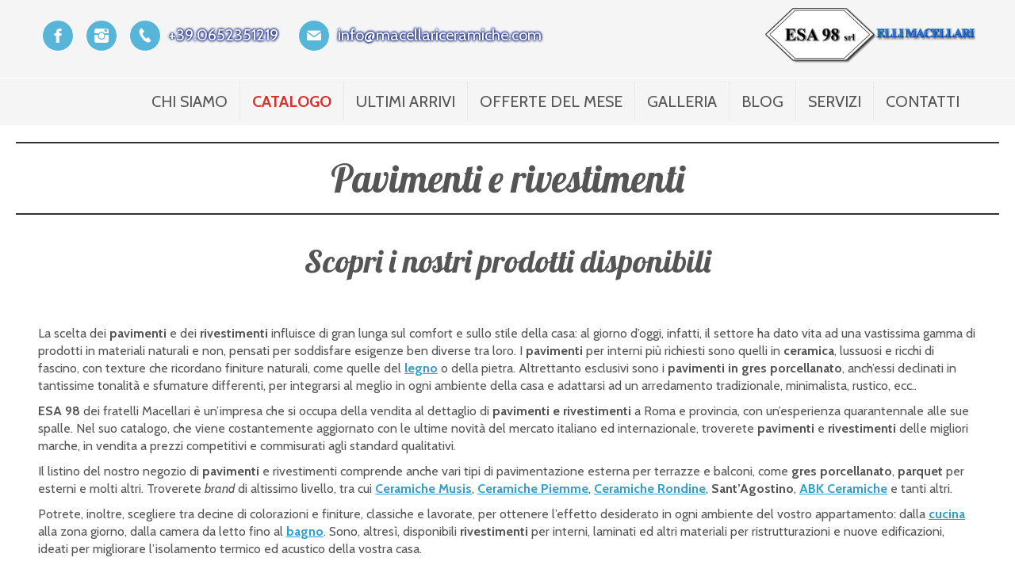

--- FILE ---
content_type: text/html; charset=utf-8
request_url: https://macellariceramiche.com/catalogo/pavimenti-e-rivestimenti.html
body_size: 16388
content:
<!DOCTYPE html>
<html lang="it-it" dir="ltr">
<head>
<base href="https://macellariceramiche.com/catalogo/pavimenti-e-rivestimenti.html" />    <link href="https://macellariceramiche.com/templates/macellari/images/designer/508ee18b6c790f2443046f75b81ec168_favicon.ico" rel="icon" type="image/x-icon" />
    <script>
    var themeHasJQuery = !!window.jQuery;
</script>
<script src="/templates/macellari/jquery.js?version=1.0.1065"></script>
<script>
    window._$ = jQuery.noConflict(themeHasJQuery);
</script>
    <meta name="viewport" content="width=device-width, initial-scale=1.0">
<script src="/templates/macellari/bootstrap.min.js?version=1.0.1065"></script>
<!--[if lte IE 9]>
<script src="/templates/macellari/layout.ie.js?version=1.0.1065"></script>
<link rel="stylesheet" href="/templates/macellari/layout.ie.css?version=1.0.1065" media="screen"/>
<![endif]-->
<link class="" href='//fonts.googleapis.com/css?family=Cabin:regular,italic,500,500italic,600,600italic,700,700italic|Lobster:regular&subset=latin' rel='stylesheet' type='text/css'>
<script src="/templates/macellari/layout.core.js?version=1.0.1065"></script>
<script src="/templates/macellari/CloudZoom.js?version=1.0.1065" type="text/javascript"></script>
    
    <meta http-equiv="content-type" content="text/html; charset=utf-8" />
	<meta name="keywords" content="La ditta Esa 98 vi offre una vasta scelta di pavimenti, rivestimenti ed articoli per arredo bagno. Visitate il punto vendita di Roma e scoprite tutti i prodotti!" />
	<meta name="author" content="Super User" />
	<meta name="description" content="La ditta Esa 98 di Roma vi offre esclusive linee di pavimenti e rivestimenti per interni, realizzate dalle più rinomate case produttrici italiane e straniere." />
	<meta name="generator" content="MYOB" />
	<title>Pavimenti e rivestimenti per interni a Roma | ESA 98 | Fratelli Macellari</title>
	<link href="/favicon.ico" rel="shortcut icon" type="image/vnd.microsoft.icon" />
	<link href="/index.php?option=com_ajax&plugin=arktypography&format=json" rel="stylesheet" type="text/css" />
	<link href="/media/com_eventgallery/dist/eventgallery.css?v=4.3.2&e=1" rel="stylesheet" type="text/css" />
	<link href="https://macellariceramiche.com/media/editors/arkeditor/css/squeezebox.css" rel="stylesheet" type="text/css" />
	<script type="application/json" class="joomla-script-options new">{"csrf.token":"b6af863fe9901ad6d0ca74b82e099fbe","system.paths":{"root":"","base":""},"joomla.jtext":{"JLIB_FORM_FIELD_INVALID":"Campo non valido:&#160"}}</script>
	<script src="/media/system/js/core.js?9e45fda338f832d2a1b2f266feda6992" type="text/javascript"></script>
	<script src="/templates/macellari/js/jui/jquery.min.js?9e45fda338f832d2a1b2f266feda6992" type="text/javascript"></script>
	<script src="/templates/macellari/js/jui/jquery-noconflict.js?9e45fda338f832d2a1b2f266feda6992" type="text/javascript"></script>
	<script src="/media/jui/js/jquery-migrate.min.js?9e45fda338f832d2a1b2f266feda6992" type="text/javascript"></script>
	<script src="/media/system/js/punycode.js?9e45fda338f832d2a1b2f266feda6992" type="text/javascript"></script>
	<script src="/media/system/js/validate.js?9e45fda338f832d2a1b2f266feda6992" type="text/javascript"></script>
	<script src="/media/com_eventgallery/dist/eventgallery.js?v=4.3.2&e=1" type="text/javascript"></script>
	<script src="https://macellariceramiche.com/media/editors/arkeditor/js/jquery.easing.min.js" type="text/javascript"></script>
	<script src="https://macellariceramiche.com/media/editors/arkeditor/js/squeezebox.js" type="text/javascript"></script>
	<script type="text/javascript">
window.EventGalleryLightboxConfiguration={"navigationFadeDelay":"0","slideshowSpeed":3000,"doUseSlideshow":false,"doUseAutoplay":false,"KEY_CLOSE":"Close (Esc)","KEY_SHARE":"Share","KEY_DOWNLOAD":"Download","KEY_BUY":"Buy","KEY_ZOOM":"Zoom in\/out","KEY_PREVIOUS":"Previous (arrow left)","KEY_NEXT":"Next (arrow right)","KEY_FULLSCREEN":"Fullscreen","KEY_PLAYSLIDESHOW":"Play Slideshow","KEY_PAUSESLIDESHOW":"Pause Slideshow"};window.EventGalleryCartConfiguration={"add2cartdialogurl":"\/component\/eventgallery\/singleimage.raw?layout=imagesetselection&Itemid=409","removeUrl":"\/component\/eventgallery\/rest.raw?task=removefromcart&Itemid=409","add2cartUrl":"\/component\/eventgallery\/rest.raw?task=add2cart&Itemid=409","getCartUrl":"\/component\/eventgallery\/rest.raw?task=getCart&Itemid=409","removeLinkTitle":"Remove item from cart","removeAllItemsWarning":"Are you sure you want to remove all items from your cart?"};window.EventGalleryGooglePhotosConfiguration={"albumUrl":"\/component\/eventgallery\/googlephotosapi.raw?task=getAlbum&Itemid=409","albumsUrl":"\/component\/eventgallery\/googlephotosapi.raw?task=getAlbums&Itemid=409"};(function()
				{
					if(typeof jQuery == 'undefined')
						return;
					
					jQuery(function($)
					{
						if($.fn.squeezeBox)
						{
							$( 'a.modal' ).squeezeBox({ parse: 'rel' });
				
							$( 'img.modal' ).each( function( i, el )
							{
								$(el).squeezeBox({
									handler: 'image',
									url: $( el ).attr( 'src' )
								});
							})
						}
						else if(typeof(SqueezeBox) !== 'undefined')
						{
							$( 'img.modal' ).each( function( i, el )
							{
								SqueezeBox.assign( el, 
								{
									handler: 'image',
									url: $( el ).attr( 'src' )
								});
							});
						}
						
						function jModalClose() 
						{
							if(typeof(SqueezeBox) == 'object')
								SqueezeBox.close();
							else
								ARK.squeezeBox.close();
						}
					
					});
				})();
	</script>
        <link rel="stylesheet" href="/templates/macellari/css/bootstrap.css?version=1.0.1065" media="screen" />
            <link rel="stylesheet" href="/templates/macellari/css/template.css?version=1.0.1065" media="screen" />
            <script src="/templates/macellari/script.js?version=1.0.1065"></script>
    <!-- Start cookieyes banner --> <script id="cookieyes" type="text/javascript" src="https://cdn-cookieyes.com/client_data/cf26cdd5fc9590b4c5295691/script.js"></script> <!-- End cookieyes banner -->
<link rel="canonical" href="https://macellariceramiche.com/catalogo/pavimenti-e-rivestimenti.html" />
</head>

<body class=" bootstrap bd-body-7  bd-pagebackground-100 bd-margins">
    <header class=" bd-headerarea-1 bd-margins">
        <section class=" bd-section-3 bd-tagstyles " id="header" data-section-title="Header">
    <div class="bd-container-inner bd-margins clearfix">
        <div class=" bd-layoutbox-11 bd-no-margins clearfix">
    <div class="bd-container-inner">
                    <div data-smooth-scroll data-animation-time="500" class=" bd-smoothscroll-23">
        <nav class=" bd-hmenu-8 hidden-md hidden-sm hidden-lg "  data-responsive-menu="true" data-responsive-levels="expand on click" data-responsive-type="offcanvas" data-offcanvas-delay="0ms" data-offcanvas-duration="700ms" data-offcanvas-timing-function="ease">
                        
                <div class=" bd-menuoverlay-10 bd-menu-overlay"></div>
                <div class=" bd-responsivemenu-8 collapse-button">
    <div class="bd-container-inner">
        <div class="bd-menuitem-64 ">
            <a  data-toggle="collapse"
                data-target=".bd-hmenu-8 .collapse-button + .navbar-collapse"
                href="#" onclick="return false;">
                    <span></span>
            </a>
        </div>
    </div>
</div>
                <div class="navbar-collapse collapse width">
            <div class=" bd-horizontalmenu-9 clearfix">
    <div class="bd-container-inner">
        
            <div class=" bd-container-93 bd-tagstyles">
    
     </div>
                
<ul class=" bd-menu-18 nav navbar-left nav-pills" >
                        
        <li class=" bd-menuitem-60 bd-toplevel-item  item-832 ">
<a href="/"><span>Home</span></a></li>                        
        <li class=" bd-menuitem-60 bd-toplevel-item  item-833 ">
<a href="/.#chi-siamo"><span>Chi siamo</span></a></li>                        
        <li class=" bd-menuitem-60 bd-toplevel-item  item-834 ">
<a class="  active" href="/catalogo.html"><span>Catalogo</span></a></li>                        
        <li class=" bd-menuitem-60 bd-toplevel-item  item-843 ">
<a href="/ultimi-arrivi.html"><span>Ultimi arrivi</span></a></li>                        
        <li class=" bd-menuitem-60 bd-toplevel-item  item-844 ">
<a href="/offerte-del-mese.html"><span>Offerte del mese</span></a></li>                        
        <li class=" bd-menuitem-60 bd-toplevel-item  item-845 ">
<a href="/galleria.html"><span>Galleria</span></a></li>                        
        <li class=" bd-menuitem-60 bd-toplevel-item  item-846 ">
<a href="/blog.html"><span>Blog</span></a></li>                        
        <li class=" bd-menuitem-60 bd-toplevel-item  item-847 ">
<a href="/.#servizi"><span>Servizi</span></a></li>                        
        <li class=" bd-menuitem-60 bd-toplevel-item  item-848 ">
<a href="/contatti.html"><span>Contatti</span></a></li>                </ul>        
    </div>
</div>                <div class="bd-menu-close-icon">
    <a href="#" class="bd-icon  bd-icon-162"></a>
</div>
            
                </div>
                    </nav>
        </div>
    	
		<a class=" bd-logo-6 animated bd-animation-1 bd-no-margins" data-animation-name="fadeIn" data-animation-event="onload" data-animation-duration="1000ms" data-animation-delay="200ms" data-animation-infinited="false" href="/">
<img class=" bd-imagestyles-18" src="https://macellariceramiche.com/images/logo.png" alt="Macellari Ceramiche">
</a>
	
		            <div data-smooth-scroll data-animation-time="500" class=" bd-smoothscroll-10">
        <nav class=" bd-hmenu-4 hidden-md hidden-sm hidden-xs hidden-lg "  data-responsive-menu="true" data-responsive-levels="expand on click" data-responsive-type="offcanvas" data-offcanvas-delay="0ms" data-offcanvas-duration="700ms" data-offcanvas-timing-function="ease">
                        
                <div class=" bd-menuoverlay-5 bd-menu-overlay"></div>
                <div class=" bd-responsivemenu-4 collapse-button">
    <div class="bd-container-inner">
        <div class="bd-menuitem-41 ">
            <a  data-toggle="collapse"
                data-target=".bd-hmenu-4 .collapse-button + .navbar-collapse"
                href="#" onclick="return false;">
                    <span></span>
            </a>
        </div>
    </div>
</div>
                <div class="navbar-collapse collapse width">
            <div class=" bd-horizontalmenu-5 clearfix">
    <div class="bd-container-inner">
        
                
<ul class=" bd-menu-9 nav navbar-left nav-pills" >
                        
        <li class=" bd-menuitem-34 bd-toplevel-item  item-396 ">
<a href="/.#chi-siamo"><span>Chi siamo</span></a></li>                        
        <li class=" bd-menuitem-34 bd-toplevel-item bd-submenu-icon-only item-397  deeper parent">
<a class="  active" href="/catalogo.html"><span>Catalogo</span></a>        <div class="bd-menu-10-popup">
                            <ul class=" bd-menu-10 ">
                                            
        <li class=" bd-menuitem-35 bd-sub-item item-414 ">
<a href="/catalogo/arredo-bagno.html"><span>Arredo bagno</span></a></li>                        
        <li class=" bd-menuitem-35 bd-sub-item item-424 ">
<a href="/catalogo/rubinetteria.html"><span>Rubinetteria</span></a></li>                        
        <li class=" bd-menuitem-35 bd-sub-item item-415 ">
<a href="/catalogo/sanitari.html"><span>Sanitari</span></a></li>                        
        <li class=" bd-menuitem-35 bd-sub-item item-417 ">
<a href="/catalogo/cucine.html"><span>Cucine</span></a></li>                        
        <li class=" bd-menuitem-35 bd-sub-item item-416 ">
<a href="/catalogo/box-doccia-e-vasche.html"><span>Box doccia e vasche</span></a></li>                        
        <li class=" bd-menuitem-35 bd-sub-item item-418 ">
<a href="/catalogo/parquet.html"><span>Parquet</span></a></li>                        
        <li class=" bd-menuitem-35 bd-sub-item item-419 ">
<a class="  active" href="/catalogo/pavimenti-e-rivestimenti.html"><span>Pavimenti e rivestimenti</span></a></li>                        
        <li class=" bd-menuitem-35 bd-sub-item item-420 ">
<a href="/catalogo/termoidraulica-caldaie-e-climatizzazione.html"><span>Termoidraulica, Caldaie e Climatizzazione</span></a></li></ul></div></li>                        
        <li class=" bd-menuitem-34 bd-toplevel-item  item-401 ">
<a href="/ultimi-arrivi.html"><span>Ultimi arrivi</span></a></li>                        
        <li class=" bd-menuitem-34 bd-toplevel-item  item-791 ">
<a href="/offerte-del-mese.html"><span>Offerte del mese</span></a></li>                        
        <li class=" bd-menuitem-34 bd-toplevel-item bd-submenu-icon-only item-792  deeper parent">
<a href="/galleria.html"><span>Galleria</span></a>        <div class="bd-menu-10-popup">
                            <ul class=" bd-menu-10 ">
                                            
        <li class=" bd-menuitem-35 bd-sub-item item-861 ">
<a href="/galleria/arredo-bagno.html"><span>Arredo bagno</span></a></li>                        
        <li class=" bd-menuitem-35 bd-sub-item item-862 ">
<a href="/galleria/rubinetteria.html"><span>Rubinetteria</span></a></li>                        
        <li class=" bd-menuitem-35 bd-sub-item item-863 ">
<a href="/galleria/sanitari.html"><span>Sanitari</span></a></li>                        
        <li class=" bd-menuitem-35 bd-sub-item item-864 ">
<a href="/galleria/cucine.html"><span>Cucine</span></a></li>                        
        <li class=" bd-menuitem-35 bd-sub-item item-865 ">
<a href="/galleria/box-doccia-e-vasche.html"><span>Box doccia e vasche</span></a></li>                        
        <li class=" bd-menuitem-35 bd-sub-item item-866 ">
<a href="/galleria/parquet.html"><span>Parquet</span></a></li>                        
        <li class=" bd-menuitem-35 bd-sub-item item-867 ">
<a href="/galleria/pavimenti-e-rivestimenti.html"><span>Pavimenti e rivestimenti</span></a></li>                        
        <li class=" bd-menuitem-35 bd-sub-item item-868 ">
<a href="/galleria/termoidraulica,-caldaie-e-climatizzazione.html"><span>Termoidraulica, Caldaie e Climatizzazione</span></a></li></ul></div></li>                        
        <li class=" bd-menuitem-34 bd-toplevel-item  item-793 ">
<a href="/blog.html"><span>Blog</span></a></li>                        
        <li class=" bd-menuitem-34 bd-toplevel-item  item-794 ">
<a href="/.#servizi"><span>Servizi</span></a></li>                        
        <li class=" bd-menuitem-34 bd-toplevel-item  item-795 ">
<a href="/contatti.html"><span>Contatti</span></a></li>                </ul>        
    </div>
</div>                <div class="bd-menu-close-icon">
    <a href="#" class="bd-icon  bd-icon-89"></a>
</div>
            
                </div>
                    </nav>
        </div>
        </div>
</div>
	
		<div class=" bd-layoutbox-14 bd-no-margins clearfix">
    <div class="bd-container-inner">
        <a class="bd-iconlink-8 animated bd-animation-3 bd-no-margins bd-own-margins bd-iconlink " data-animation-name="fadeInDown" data-animation-event="onload" data-animation-duration="1000ms" data-animation-delay="600ms" data-animation-infinited="false" href="https://www.facebook.com/MacellariCeramiche"
 target="_blank"
 title="Seguici su FaceBook">
    <span class="bd-icon-51 bd-icon "></span>
</a>
	
		<span class="bd-iconlink-7 animated bd-animation-5 bd-no-margins bd-own-margins bd-icon-48 bd-icon " data-animation-name="fadeInDown" data-animation-event="onload" data-animation-duration="1000ms" data-animation-delay="800ms" data-animation-infinited="false"></span>
	
		<span class="bd-iconlink-6 animated bd-animation-11 bd-no-margins bd-own-margins bd-icon-46 bd-icon " data-animation-name="fadeInDown" data-animation-event="onload" data-animation-duration="1000ms" data-animation-delay="1000ms" data-animation-infinited="false"></span>
	
		<span class="bd-iconlink-22 animated bd-animation-14 bd-no-margins bd-own-margins bd-icon-126 bd-icon " data-animation-name="fadeInDown" data-animation-event="onload" data-animation-duration="1000ms" data-animation-delay="1200ms" data-animation-infinited="false"></span>
	
		<a class="bd-iconlink-4 animated bd-animation-9 bd-no-margins bd-own-margins bd-iconlink " data-animation-name="fadeInDown" data-animation-event="onload" data-animation-duration="1000ms" data-animation-delay="1000ms" data-animation-infinited="false" href="tel:+39065613818"
 title="Chiamaci su +39.065613818">
    <span class="bd-icon-52 bd-icon "></span>
</a>
	
		<p class=" bd-textblock-15 hidden-md hidden-sm hidden-xs animated bd-animation-12 bd-no-margins bd-content-element" data-animation-name="fadeInDown" data-animation-event="onload" data-animation-duration="1000ms" data-animation-delay="1200ms" data-animation-infinited="false">
    <a href="tel:+390652351219">+39.0652351219</a></p>
	
		<a class="bd-iconlink-3 animated bd-animation-2 bd-no-margins bd-own-margins bd-iconlink " data-animation-name="fadeInDown" data-animation-event="onload" data-animation-duration="1000ms" data-animation-delay="1400ms" data-animation-infinited="false" href="mailto:info@macellariceramiche.com"
 title="Scrivici su info@arredamenticasabona.it">
    <span class="bd-icon-39 bd-icon "></span>
</a>
	
		<p class=" bd-textblock-4 hidden-md hidden-sm hidden-xs animated bd-animation-13 bd-no-margins bd-content-element" data-animation-name="fadeInDown" data-animation-event="onload" data-animation-duration="1000ms" data-animation-delay="1600ms" data-animation-infinited="false">
    <a href="mailto:info@macellariceramiche.com">info@macellariceramiche.com</a></p>
    </div>
</div>
    </div>
</section>
	
		<div data-affix
     data-offset=""
     data-fix-at-screen="top"
     data-clip-at-control="top"
     
 data-enable-lg
     
 data-enable-md
     
 data-enable-sm
     
     class=" bd-affix-1 bd-no-margins bd-margins "><section class=" bd-section-6 hidden-xs bd-tagstyles  " id="main-menu" data-section-title="Main menu">
    <div class="bd-container-inner bd-margins clearfix">
        <div data-affix
     data-offset=""
     data-fix-at-screen="top"
     data-clip-at-control="top"
     
 data-enable-lg
     
 data-enable-md
     
 data-enable-sm
     
     class=" bd-affix-3 bd-no-margins bd-margins ">
<a class="bd-imagelink-3 hidden-sm hidden-xs animated bd-animation-4   bd-own-margins "  data-animation-name="fadeIn" data-animation-event="scroll" data-animation-duration="1000ms" data-animation-delay="0ms" data-animation-infinited="false" href="/.">
<img class=" bd-imagestyles" src="https://macellariceramiche.com/templates/macellari/images/designer/f245b7fafab4fa6e4805798ba7ba4145_logosolo.png">
</a></div>
	
		            <div data-smooth-scroll data-animation-time="500" class=" bd-smoothscroll-1">
        <nav class=" bd-hmenu-2 hidden-xs "  data-responsive-menu="true" data-responsive-levels="expand on click" data-responsive-type="" data-offcanvas-delay="0ms" data-offcanvas-duration="700ms" data-offcanvas-timing-function="ease">
                        
                <div class=" bd-menuoverlay-1 bd-menu-overlay"></div>
                <div class=" bd-responsivemenu-2 collapse-button">
    <div class="bd-container-inner">
        <div class="bd-menuitem-6 ">
            <a  data-toggle="collapse"
                data-target=".bd-hmenu-2 .collapse-button + .navbar-collapse"
                href="#" onclick="return false;">
                    <span></span>
            </a>
        </div>
    </div>
</div>
                <div class="navbar-collapse collapse ">
            <div class=" bd-horizontalmenu-1 clearfix">
    <div class="bd-container-inner">
        
                
<ul class=" bd-menu-1 nav navbar-left nav-pills" >
                        
        <li class=" bd-menuitem-1 bd-toplevel-item  item-396 ">
<a href="/.#chi-siamo"><span>Chi siamo</span></a></li>                        
        <li class=" bd-menuitem-1 bd-toplevel-item bd-submenu-icon-only item-397  deeper parent">
<a class="  active" href="/catalogo.html"><span>Catalogo</span></a>        <div class="bd-menu-2-popup">
                            <ul class=" bd-menu-2 ">
                                            
        <li class=" bd-menuitem-2 bd-sub-item item-414 ">
<a href="/catalogo/arredo-bagno.html"><span>Arredo bagno</span></a></li>                        
        <li class=" bd-menuitem-2 bd-sub-item item-424 ">
<a href="/catalogo/rubinetteria.html"><span>Rubinetteria</span></a></li>                        
        <li class=" bd-menuitem-2 bd-sub-item item-415 ">
<a href="/catalogo/sanitari.html"><span>Sanitari</span></a></li>                        
        <li class=" bd-menuitem-2 bd-sub-item item-417 ">
<a href="/catalogo/cucine.html"><span>Cucine</span></a></li>                        
        <li class=" bd-menuitem-2 bd-sub-item item-416 ">
<a href="/catalogo/box-doccia-e-vasche.html"><span>Box doccia e vasche</span></a></li>                        
        <li class=" bd-menuitem-2 bd-sub-item item-418 ">
<a href="/catalogo/parquet.html"><span>Parquet</span></a></li>                        
        <li class=" bd-menuitem-2 bd-sub-item item-419 ">
<a class="  active" href="/catalogo/pavimenti-e-rivestimenti.html"><span>Pavimenti e rivestimenti</span></a></li>                        
        <li class=" bd-menuitem-2 bd-sub-item item-420 ">
<a href="/catalogo/termoidraulica-caldaie-e-climatizzazione.html"><span>Termoidraulica, Caldaie e Climatizzazione</span></a></li></ul></div></li>                        
        <li class=" bd-menuitem-1 bd-toplevel-item  item-401 ">
<a href="/ultimi-arrivi.html"><span>Ultimi arrivi</span></a></li>                        
        <li class=" bd-menuitem-1 bd-toplevel-item  item-791 ">
<a href="/offerte-del-mese.html"><span>Offerte del mese</span></a></li>                        
        <li class=" bd-menuitem-1 bd-toplevel-item bd-submenu-icon-only item-792  deeper parent">
<a href="/galleria.html"><span>Galleria</span></a>        <div class="bd-menu-2-popup">
                            <ul class=" bd-menu-2 ">
                                            
        <li class=" bd-menuitem-2 bd-sub-item item-861 ">
<a href="/galleria/arredo-bagno.html"><span>Arredo bagno</span></a></li>                        
        <li class=" bd-menuitem-2 bd-sub-item item-862 ">
<a href="/galleria/rubinetteria.html"><span>Rubinetteria</span></a></li>                        
        <li class=" bd-menuitem-2 bd-sub-item item-863 ">
<a href="/galleria/sanitari.html"><span>Sanitari</span></a></li>                        
        <li class=" bd-menuitem-2 bd-sub-item item-864 ">
<a href="/galleria/cucine.html"><span>Cucine</span></a></li>                        
        <li class=" bd-menuitem-2 bd-sub-item item-865 ">
<a href="/galleria/box-doccia-e-vasche.html"><span>Box doccia e vasche</span></a></li>                        
        <li class=" bd-menuitem-2 bd-sub-item item-866 ">
<a href="/galleria/parquet.html"><span>Parquet</span></a></li>                        
        <li class=" bd-menuitem-2 bd-sub-item item-867 ">
<a href="/galleria/pavimenti-e-rivestimenti.html"><span>Pavimenti e rivestimenti</span></a></li>                        
        <li class=" bd-menuitem-2 bd-sub-item item-868 ">
<a href="/galleria/termoidraulica,-caldaie-e-climatizzazione.html"><span>Termoidraulica, Caldaie e Climatizzazione</span></a></li></ul></div></li>                        
        <li class=" bd-menuitem-1 bd-toplevel-item  item-793 ">
<a href="/blog.html"><span>Blog</span></a></li>                        
        <li class=" bd-menuitem-1 bd-toplevel-item  item-794 ">
<a href="/.#servizi"><span>Servizi</span></a></li>                        
        <li class=" bd-menuitem-1 bd-toplevel-item  item-795 ">
<a href="/contatti.html"><span>Contatti</span></a></li>                </ul>        
    </div>
</div>                <div class="bd-menu-close-icon">
    <a href="#" class="bd-icon  bd-icon-57"></a>
</div>
            
                </div>
                    </nav>
        </div>
    	
		<div data-affix
     data-offset=""
     data-fix-at-screen="top"
     data-clip-at-control="top"
     
 data-enable-lg
     
 data-enable-md
     
 data-enable-sm
     
     class=" bd-affix-4 bd-no-margins bd-margins ">
<a class="bd-imagelink-17 hidden-md hidden-lg animated bd-animation-195   bd-own-margins "  data-animation-name="fadeIn" data-animation-event="scroll" data-animation-duration="1000ms" data-animation-delay="0ms" data-animation-infinited="false" href="/.">
<img class=" bd-imagestyles-34" src="https://macellariceramiche.com/templates/macellari/images/designer/f245b7fafab4fa6e4805798ba7ba4145_logosolo.png">
</a></div>
    </div>
</section></div>
</header>
	
		<div class=" bd-content-7">
    

<div class=" bd-blog-5 bd-page-width  " itemscope itemtype="http://schema.org/Article" >
    <div class="bd-container-inner">
    
                    <div class=" bd-grid-7 bd-margins">
          <div class="container-fluid">
            <div class="separated-grid row">
                <div class="separated-item-46 col-md-12 ">
                    
                    <div class="bd-griditem-46">
            
        <article class=" bd-article-4">
            <div class=" bd-postcontent-4 bd-tagstyles bd-contentlayout-offset"  itemprop="articleBody">
    <p>    <!--[text]-->
        <style>
.additional-class-122015824{padding-bottom:10px;padding-top:10px;border-top:2px solid #333333;border-bottom:2px solid #333333;}</style>        <h1 class=" additional-class-122015824  bd-content-element">
            <!--{content}-->
                Pavimenti e rivestimenti            <!--{/content}-->
        </h1>
    <!--[/text]-->
 <!--[container_effect]--> <div class="container-effect container  bd-containereffect-397109859 "><!--{content}-->    <!--[text]-->
        <style>
h2.additional-class-589365616{
	text-align:  center;
}
</style>        <h2 class=" additional-class-589365616  bd-content-element">
            <!--{content}-->
                Scopri i nostri prodotti disponibili            <!--{/content}-->
        </h2>
    <!--[/text]-->
<!--{/content}--></div><!--[/container_effect]--> <!--[container_effect]--> <div class="container-effect container  bd-containereffect-910312165 "><!--{content}-->     <!--[smooth_scroll]-->
                <div class=" bd-smoothscroll-1834335654 " data-smooth-scroll data-animation-time="500">
            <!--{content}-->
                <!--[html]--><style></style><div class="bd-tagstyles  additional-class-78440152 "><div class="bd-container-inner bd-content-element"><!--{content}--></p>

<p>&nbsp;</p>

<p>La scelta dei <strong>pavimenti </strong>e dei <strong>rivestimenti</strong> influisce di gran lunga sul comfort e sullo stile della casa: al giorno d’oggi, infatti, il settore ha dato vita ad una vastissima gamma di prodotti in materiali naturali e non, pensati per soddisfare esigenze ben diverse tra loro. I <strong>pavimenti </strong>per interni più richiesti sono quelli in <strong>ceramica</strong>, lussuosi e ricchi di fascino, con texture che ricordano finiture naturali, come quelle del <strong><u><a href="/catalogo/parquet.html">legno</a></u> </strong>o della pietra. Altrettanto esclusivi sono i <strong>pavimenti in gres porcellanato</strong>, anch’essi declinati in tantissime tonalità e sfumature differenti, per integrarsi al meglio in ogni ambiente della casa e adattarsi ad un arredamento tradizionale, minimalista, rustico, ecc..</p>

<p><b>ESA 98</b> dei fratelli Macellari è un’impresa che si occupa della vendita al dettaglio di <strong>pavimenti e rivestimenti</strong> a Roma e provincia, con un’esperienza quarantennale alle sue spalle. Nel suo catalogo, che viene costantemente aggiornato con le ultime novità del mercato italiano ed internazionale, troverete <strong>pavimenti </strong>e <strong>rivestimenti </strong>delle migliori marche, in vendita a prezzi competitivi e commisurati agli standard qualitativi.</p>

<p>Il listino del nostro negozio di <strong>pavimenti</strong> e rivestimenti comprende anche vari tipi di pavimentazione esterna per terrazze e balconi, come<strong> gres porcellanato</strong>, <strong>parquet </strong>per esterni e molti altri. Troverete <em>brand</em> di altissimo livello, tra cui <a href="#musis-ceramica"><strong><u>Ceramiche Musis</u></strong></a>, <a href="#ceramiche-piemme"><strong><u>Ceramiche Piemme</u></strong></a>, <a href="#ceramica-rondine"><strong><u>Ceramiche Rondine</u></strong></a>, <strong>Sant’Agostino</strong>, <a href="#abk-ceramiche"><strong><u>ABK Ceramiche</u></strong></a> e tanti altri.</p>

<p>Potrete, inoltre, scegliere tra decine di colorazioni e finiture, classiche e lavorate, per ottenere l’effetto desiderato in ogni ambiente del vostro appartamento: dalla <strong><u><a href="/catalogo/cucine.html">cucina</a></u> </strong>alla zona giorno, dalla camera da letto fino al <strong><u><a href="/catalogo/arredo-bagno.html">bagno</a></u></strong>. Sono, altresì, disponibili <strong>rivestimenti</strong> per interni, laminati ed altri materiali per ristrutturazioni e nuove edificazioni, ideati per migliorare l’isolamento termico ed acustico della vostra casa.</p>

<p>&nbsp;</p>

<p><!--{/content}--></div></div><!--[/html]-->            <!--{/content}-->
        </div>
    <!--[/smooth_scroll]-->
 <!--{/content}--></div><!--[/container_effect]-->     <!--[section]-->
		<style>
.bd-section-1326086107{padding-top:2em;}
.bd-section-1326086107{
	line-height:  27.2px;
	text-align:  center;
	font-size:  16px;
	color:  #333333;
}
.bd-section-1326086107 h2{
	line-height:  30px;
	font-size:  20px;
	letter-spacing:  1px;
	font-weight:  400;
	font-style:  italic;
}
.bd-section-1326086107 h1{
	line-height:  60px;
	font-size:  40px;
	text-transform:  uppercase;
	color:  #000000;
	font-weight:  500;
	letter-spacing:  1px;
}

@media (max-width: 991px) {.bd-section-1326086107 h2{
	line-height:  24px;
	font-size:  16px;
}
.bd-section-1326086107 h1{
	line-height:  42px;
	font-size:  28px;
}
}</style>		<section id=marchi class=" bd-section-1326086107  bd-tagstyles" data-section-title="Marchi">
			<div class="bd-container-inner bd-margins clearfix">
				<!--{content}-->
					     <!--[columns]-->
        <style>
.bd-layoutcontainer-894505324 > .bd-container-inner > .container-fluid > .row{height:calc(110%);margin:-5px;}
.bd-layoutcontainer-894505324 > .bd-container-inner > .container-fluid > .row > div{padding:5px;}
.bd-layoutcontainer-894505324  > .bd-container-inner > .container-fluid:after{display:none;}</style><style>
.bd-layoutcontainer-894505324 > .bd-container-inner > .container-fluid, .bd-layoutcontainer-894505324 > .bd-container-inner > .container-fluid > .row{height:100%;}</style><style>.bd-layoutcontainer-894505324 > .bd-container-inner > .container-fluid {padding-left: 0; padding-right: 0;}</style>        <style>
.bd-layoutcolumn-1430903819{min-height:200px;padding:20px;}
@media (max-width: 1199px) {.bd-layoutcolumn-1430903819{min-height:auto;}}
@media (max-width: 767px) {.bd-layoutcolumn-1430903819{padding:20px 0px;}}

.bd-layoutcolumn-787026725{min-height:200px;padding:20px;}
@media (max-width: 1199px) {.bd-layoutcolumn-787026725{min-height:auto;}}
@media (max-width: 767px) {.bd-layoutcolumn-787026725{padding:20px 0px;}}

.bd-layoutcolumn-1119189832{min-height:200px;padding:20px;}
@media (max-width: 1199px) {.bd-layoutcolumn-1119189832{min-height:auto;}}
@media (max-width: 767px) {.bd-layoutcolumn-1119189832{padding:20px 0px;}}

.bd-layoutcolumn-1041024943{position:relative;}
@media (max-width: 1199px) {.bd-layoutcolumn-1041024943{min-height:auto;}}</style>        <div class=" bd-layoutcontainer-894505324  bd-columns bd-no-margins">
            <div class="bd-container-inner">
                <div class="container-fluid">
                    <div class="row bd-row-flex bd-row-align-middle">
                        <!--{content}-->
                             <!--[background_width]--><!--{content}-->    <!--[column]-->
        <div class="col-md-3 col-sm-4 col-xs-4 bd-columnwrapper-1430903819">
            <div class="bd-column  bd-layoutcolumn-1430903819 bd-background-width ">
                <div class="bd-vertical-align-wrapper">
                    <!--{content}-->
                             <!--[animation]-->
        <style>
        .bd-animation-445895315.animated.pulse {
            -webkit-animation-duration: 1000ms;
            animation-duration: 1000ms;
            -webkit-animation-delay: 0ms;
            animation-delay: 0ms;
            
        }
        </style>        <!--{content}-->
                 <!--[smooth_scroll]-->
                <div class=" bd-smoothscroll-1518453935 " data-smooth-scroll data-animation-time="250">
            <!--{content}-->
                 <!--[image]-->
            <style>
                .additional-class-909639871 {
                    display: inline-block;
                }
            </style>
            
            

            <style>
                .additional-class-909639871 img {
                    display: inline-block;
                    width: 100%;
                    height: 100%;
                }
            </style>
            
            <a href="#abk-ceramiche" class=" additional-class-909639871 bd-own-margins animated  bd-animation-445895315 " data-animation-name="pulse" data-animation-event="hover" data-animation-duration="1000ms" data-animation-delay="0ms" data-animation-infinited="false"><img src="/images/editor-content/6ed0f648147a60cd67f239c4a76c9df2_abklogo.png" alt="ABK Ceramiche" class="bd-imagestyles" ><!--{content}--><!--{/content}--></a><!--[/image]-->            <!--{/content}-->
        </div>
    <!--[/smooth_scroll]-->
         <!--{/content}-->
    <!--[/animation]-->

                         <!--{/content}-->
                </div>
            </div>
        </div>
    <!--[/column]-->
<!--{/content}--><!--[/background_width]-->     <!--[column]-->
        <div class="col-md-3 col-sm-4 col-xs-4 bd-columnwrapper-787026725">
            <div class="bd-column  bd-layoutcolumn-787026725 ">
                <div class="bd-vertical-align-wrapper">
                    <!--{content}-->
                             <!--[animation]-->
        <style>
        .bd-animation-1012965187.animated.pulse {
            -webkit-animation-duration: 1000ms;
            animation-duration: 1000ms;
            -webkit-animation-delay: 0ms;
            animation-delay: 0ms;
            
        }
        </style>        <!--{content}-->
                 <!--[smooth_scroll]-->
                <div class=" bd-smoothscroll-1898294245 " data-smooth-scroll data-animation-time="500">
            <!--{content}-->
                 <!--[image]-->
            <style>
                .additional-class-804606227 {
                    display: inline-block;
                }
            </style>
            
            

            <style>
                .additional-class-804606227 img {
                    display: inline-block;
                    width: 100%;
                    height: 100%;
                }
            </style>
            
            <a href="#ceramica-rondine" class=" additional-class-804606227 bd-own-margins animated  bd-animation-1012965187 " data-animation-name="pulse" data-animation-event="hover" data-animation-duration="1000ms" data-animation-delay="0ms" data-animation-infinited="false"><img src="/images/editor-content/284d70f2748659bf78de7a95726a2ef6_rondineceramicalogo.png" alt="Ceramica Rondine" class="bd-imagestyles" ><!--{content}--><!--{/content}--></a><!--[/image]-->            <!--{/content}-->
        </div>
    <!--[/smooth_scroll]-->
         <!--{/content}-->
    <!--[/animation]-->

                         <!--{/content}-->
                </div>
            </div>
        </div>
    <!--[/column]-->
     <!--[column]-->
        <div class="col-md-3 col-sm-4 col-xs-4 bd-columnwrapper-1119189832">
            <div class="bd-column  bd-layoutcolumn-1119189832 ">
                <div class="bd-vertical-align-wrapper">
                    <!--{content}-->
                             <!--[animation]-->
        <style>
        .bd-animation-1602380767.animated.pulse {
            -webkit-animation-duration: 1000ms;
            animation-duration: 1000ms;
            -webkit-animation-delay: 0ms;
            animation-delay: 0ms;
            
        }
        </style>        <!--{content}-->
                 <!--[smooth_scroll]-->
                <div class=" bd-smoothscroll-110388260 " data-smooth-scroll data-animation-time="750">
            <!--{content}-->
                 <!--[image]-->
            <style>
                .additional-class-1900345631 {
                    display: inline-block;
                }
            </style>
            
            

            <style>
                .additional-class-1900345631 img {
                    display: inline-block;
                    width: 100%;
                    height: 100%;
                }
            </style>
            
            <a href="#ceramiche-piemme" class=" additional-class-1900345631 bd-own-margins animated  bd-animation-1602380767 " data-animation-name="pulse" data-animation-event="hover" data-animation-duration="1000ms" data-animation-delay="0ms" data-animation-infinited="false"><img src="/images/editor-content/3249c190f9ab075d11e3c678b91e9373_ceramichepiemmelogo2.jpg" alt="Ceramiche Piemme" class="bd-imagestyles" ><!--{content}--><!--{/content}--></a><!--[/image]-->            <!--{/content}-->
        </div>
    <!--[/smooth_scroll]-->
         <!--{/content}-->
    <!--[/animation]-->

                         <!--{/content}-->
                </div>
            </div>
        </div>
    <!--[/column]-->
     <!--[column]-->
        <div class="col-md-3 col-sm-4 col-xs-4 bd-columnwrapper-1041024943">
            <div class="bd-column  bd-layoutcolumn-1041024943 ">
                <div class="bd-vertical-align-wrapper">
                    <!--{content}-->
                             <!--[animation]-->
        <style>
        .bd-animation-873642851.animated.pulse {
            -webkit-animation-duration: 1000ms;
            animation-duration: 1000ms;
            -webkit-animation-delay: 0ms;
            animation-delay: 0ms;
            
        }
        </style>        <!--{content}-->
                 <!--[smooth_scroll]-->
                <div class=" bd-smoothscroll-257954531 " data-smooth-scroll data-animation-time="1000">
            <!--{content}-->
                 <!--[image]-->
            <style>
                .additional-class-17525561 {
                    display: inline-block;
                }
            </style>
            
            

            <style>
                .additional-class-17525561 img {
                    display: inline-block;
                    width: 100%;
                    height: 100%;
                }
            </style>
            <style>
@media (max-width: 767px) {.additional-class-17525561{padding:20px 0px;}}</style>
            <a href="#musis-ceramica" class=" additional-class-17525561 bd-own-margins animated  bd-animation-873642851 " data-animation-name="pulse" data-animation-event="hover" data-animation-duration="1000ms" data-animation-delay="0ms" data-animation-infinited="false"><img src="/images/editor-content/4d202990ae9d367b1478ae3ac4e01677_logo.jpg" alt="Musis Ceramica" class="bd-imagestyles" ><!--{content}--><!--{/content}--></a><!--[/image]-->            <!--{/content}-->
        </div>
    <!--[/smooth_scroll]-->
         <!--{/content}-->
    <!--[/animation]-->

                         <!--{/content}-->
                </div>
            </div>
        </div>
    <!--[/column]-->
                         <!--{/content}-->
                    </div>
                </div>
            </div>
        </div>
    <!--[/columns]-->
 				<!--{/content}-->
			</div>
		</section>
	<!--[/section]-->
 <!--[fluid]--><!--{content}-->    <!--[section]-->
		<style>
.bd-section-260525062{padding-top:3em;}
.bd-section-260525062{
	text-align:  center;
}
.bd-section-260525062 h2{
	text-align:  center;
}
</style>		<section id=abk-ceramiche class=" bd-section-260525062 bd-page-width  bd-tagstyles" data-section-title="ABK Ceramiche">
			<div class="bd-container-inner bd-margins clearfix">
				<!--{content}-->
					 <!--[fluid_1]--><!--{content}--><!--[html]--><style></style><div class="bd-tagstyles  additional-class-1661938751 bd-page-width "><div class="bd-container-inner bd-content-element"><!--{content}--></p>

<p>&nbsp;</p>

<p>&nbsp;</p>

<p>&nbsp;</p>

<h2>ABK Ceramiche</h2>

<p>

    
<div class="eventgallery-tiles-list eventgallery-event-tiles-list">
    <div class="eventgallery-tiles eventgallery-thumbnails thumbnails">
                    
            <div class="eventgallery-tile thumbnail-container">
                <div class="wrapper">
                    <div class="event-thumbnails">
                        <a class="event-thumbnail " href="https://macellariceramiche.com/components/com_eventgallery/helpers/image.php?&width=1600&folder=pavimenti-e-rivestimenti-abk&file=106-313-Ghost.jpeg"
   name="1693"
   title=""
   data-pid="1693" data-width="1024" data-height="576"
   data-title=""
   data-gid="galleryplugin84a5ea4d0d33e793990133c5a52e6b60"
   data-eg-lightbox="gallery"><img data-width="1024" data-height="576" data-src="https://macellariceramiche.com/components/com_eventgallery/helpers/image.php?&amp;width=104&amp;folder=pavimenti-e-rivestimenti-abk&amp;file=106-313-Ghost.jpeg" src="https://macellariceramiche.com/components/com_eventgallery/helpers/image.php?&amp;width=1600&amp;folder=pavimenti-e-rivestimenti-abk&amp;file=106-313-Ghost.jpeg" class="eventgallery-lazyme  eg-img" loading="lazy" height="500" width="500"srcset="https://macellariceramiche.com/media/com_eventgallery/frontend/images/blank.gif" style="width: 50px; height: 50px; " alt="ABK Ceramiche" />      <div class="eventgallery-icon-container"></div>
</a>
                        <div style="clear: both"></div>
                    </div>    
                                     </div>
            </div>
                    
            <div class="eventgallery-tile thumbnail-container">
                <div class="wrapper">
                    <div class="event-thumbnails">
                        <a class="event-thumbnail " href="https://macellariceramiche.com/components/com_eventgallery/helpers/image.php?&width=1600&folder=pavimenti-e-rivestimenti-abk&file=107-227-Sensi-Up.jpeg"
   name="1692"
   title=""
   data-pid="1692" data-width="1024" data-height="576"
   data-title=""
   data-gid="galleryplugin84a5ea4d0d33e793990133c5a52e6b60"
   data-eg-lightbox="gallery"><img data-width="1024" data-height="576" data-src="https://macellariceramiche.com/components/com_eventgallery/helpers/image.php?&amp;width=104&amp;folder=pavimenti-e-rivestimenti-abk&amp;file=107-227-Sensi-Up.jpeg" src="https://macellariceramiche.com/components/com_eventgallery/helpers/image.php?&amp;width=1600&amp;folder=pavimenti-e-rivestimenti-abk&amp;file=107-227-Sensi-Up.jpeg" class="eventgallery-lazyme  eg-img" loading="lazy" height="500" width="500"srcset="https://macellariceramiche.com/media/com_eventgallery/frontend/images/blank.gif" style="width: 50px; height: 50px; " alt="ABK Ceramiche" />      <div class="eventgallery-icon-container"></div>
</a>
                        <div style="clear: both"></div>
                    </div>    
                                     </div>
            </div>
                    
            <div class="eventgallery-tile thumbnail-container">
                <div class="wrapper">
                    <div class="event-thumbnails">
                        <a class="event-thumbnail " href="https://macellariceramiche.com/components/com_eventgallery/helpers/image.php?&width=1600&folder=pavimenti-e-rivestimenti-abk&file=1411241448149974.jpeg"
   name="1691"
   title=""
   data-pid="1691" data-width="1024" data-height="635"
   data-title=""
   data-gid="galleryplugin84a5ea4d0d33e793990133c5a52e6b60"
   data-eg-lightbox="gallery"><img data-width="1024" data-height="635" data-src="https://macellariceramiche.com/components/com_eventgallery/helpers/image.php?&amp;width=104&amp;folder=pavimenti-e-rivestimenti-abk&amp;file=1411241448149974.jpeg" src="https://macellariceramiche.com/components/com_eventgallery/helpers/image.php?&amp;width=1600&amp;folder=pavimenti-e-rivestimenti-abk&amp;file=1411241448149974.jpeg" class="eventgallery-lazyme  eg-img" loading="lazy" height="500" width="500"srcset="https://macellariceramiche.com/media/com_eventgallery/frontend/images/blank.gif" style="width: 50px; height: 50px; " alt="ABK Ceramiche" />      <div class="eventgallery-icon-container"></div>
</a>
                        <div style="clear: both"></div>
                    </div>    
                                     </div>
            </div>
                    
            <div class="eventgallery-tile thumbnail-container">
                <div class="wrapper">
                    <div class="event-thumbnails">
                        <a class="event-thumbnail " href="https://macellariceramiche.com/components/com_eventgallery/helpers/image.php?&width=1600&folder=pavimenti-e-rivestimenti-abk&file=22-688-Gent.jpeg"
   name="1697"
   title=""
   data-pid="1697" data-width="1024" data-height="576"
   data-title=""
   data-gid="galleryplugin84a5ea4d0d33e793990133c5a52e6b60"
   data-eg-lightbox="gallery"><img data-width="1024" data-height="576" data-src="https://macellariceramiche.com/components/com_eventgallery/helpers/image.php?&amp;width=104&amp;folder=pavimenti-e-rivestimenti-abk&amp;file=22-688-Gent.jpeg" src="https://macellariceramiche.com/components/com_eventgallery/helpers/image.php?&amp;width=1600&amp;folder=pavimenti-e-rivestimenti-abk&amp;file=22-688-Gent.jpeg" class="eventgallery-lazyme  eg-img" loading="lazy" height="500" width="500"srcset="https://macellariceramiche.com/media/com_eventgallery/frontend/images/blank.gif" style="width: 50px; height: 50px; " alt="ABK Ceramiche" />      <div class="eventgallery-icon-container"></div>
</a>
                        <div style="clear: both"></div>
                    </div>    
                                     </div>
            </div>
                    
            <div class="eventgallery-tile thumbnail-container">
                <div class="wrapper">
                    <div class="event-thumbnails">
                        <a class="event-thumbnail " href="https://macellariceramiche.com/components/com_eventgallery/helpers/image.php?&width=1600&folder=pavimenti-e-rivestimenti-abk&file=24-22-LAB325.jpeg"
   name="1696"
   title=""
   data-pid="1696" data-width="1024" data-height="576"
   data-title=""
   data-gid="galleryplugin84a5ea4d0d33e793990133c5a52e6b60"
   data-eg-lightbox="gallery"><img data-width="1024" data-height="576" data-src="https://macellariceramiche.com/components/com_eventgallery/helpers/image.php?&amp;width=104&amp;folder=pavimenti-e-rivestimenti-abk&amp;file=24-22-LAB325.jpeg" src="https://macellariceramiche.com/components/com_eventgallery/helpers/image.php?&amp;width=1600&amp;folder=pavimenti-e-rivestimenti-abk&amp;file=24-22-LAB325.jpeg" class="eventgallery-lazyme  eg-img" loading="lazy" height="500" width="500"srcset="https://macellariceramiche.com/media/com_eventgallery/frontend/images/blank.gif" style="width: 50px; height: 50px; " alt="ABK Ceramiche" />      <div class="eventgallery-icon-container"></div>
</a>
                        <div style="clear: both"></div>
                    </div>    
                                     </div>
            </div>
                    
            <div class="eventgallery-tile thumbnail-container">
                <div class="wrapper">
                    <div class="event-thumbnails">
                        <a class="event-thumbnail " href="https://macellariceramiche.com/components/com_eventgallery/helpers/image.php?&width=1600&folder=pavimenti-e-rivestimenti-abk&file=27-806-Play.jpeg"
   name="1695"
   title=""
   data-pid="1695" data-width="1024" data-height="576"
   data-title=""
   data-gid="galleryplugin84a5ea4d0d33e793990133c5a52e6b60"
   data-eg-lightbox="gallery"><img data-width="1024" data-height="576" data-src="https://macellariceramiche.com/components/com_eventgallery/helpers/image.php?&amp;width=104&amp;folder=pavimenti-e-rivestimenti-abk&amp;file=27-806-Play.jpeg" src="https://macellariceramiche.com/components/com_eventgallery/helpers/image.php?&amp;width=1600&amp;folder=pavimenti-e-rivestimenti-abk&amp;file=27-806-Play.jpeg" class="eventgallery-lazyme  eg-img" loading="lazy" height="500" width="500"srcset="https://macellariceramiche.com/media/com_eventgallery/frontend/images/blank.gif" style="width: 50px; height: 50px; " alt="ABK Ceramiche" />      <div class="eventgallery-icon-container"></div>
</a>
                        <div style="clear: both"></div>
                    </div>    
                                     </div>
            </div>
                    
            <div class="eventgallery-tile thumbnail-container">
                <div class="wrapper">
                    <div class="event-thumbnails">
                        <a class="event-thumbnail " href="https://macellariceramiche.com/components/com_eventgallery/helpers/image.php?&width=1600&folder=pavimenti-e-rivestimenti-abk&file=30-473-Sensi-Wide.jpeg"
   name="1694"
   title=""
   data-pid="1694" data-width="1024" data-height="576"
   data-title=""
   data-gid="galleryplugin84a5ea4d0d33e793990133c5a52e6b60"
   data-eg-lightbox="gallery"><img data-width="1024" data-height="576" data-src="https://macellariceramiche.com/components/com_eventgallery/helpers/image.php?&amp;width=104&amp;folder=pavimenti-e-rivestimenti-abk&amp;file=30-473-Sensi-Wide.jpeg" src="https://macellariceramiche.com/components/com_eventgallery/helpers/image.php?&amp;width=1600&amp;folder=pavimenti-e-rivestimenti-abk&amp;file=30-473-Sensi-Wide.jpeg" class="eventgallery-lazyme  eg-img" loading="lazy" height="500" width="500"srcset="https://macellariceramiche.com/media/com_eventgallery/frontend/images/blank.gif" style="width: 50px; height: 50px; " alt="ABK Ceramiche" />      <div class="eventgallery-icon-container"></div>
</a>
                        <div style="clear: both"></div>
                    </div>    
                                     </div>
            </div>
                    
            <div class="eventgallery-tile thumbnail-container">
                <div class="wrapper">
                    <div class="event-thumbnails">
                        <a class="event-thumbnail " href="https://macellariceramiche.com/components/com_eventgallery/helpers/image.php?&width=1600&folder=pavimenti-e-rivestimenti-abk&file=bathroom_03.jpeg"
   name="1690"
   title=""
   data-pid="1690" data-width="1024" data-height="576"
   data-title=""
   data-gid="galleryplugin84a5ea4d0d33e793990133c5a52e6b60"
   data-eg-lightbox="gallery"><img data-width="1024" data-height="576" data-src="https://macellariceramiche.com/components/com_eventgallery/helpers/image.php?&amp;width=104&amp;folder=pavimenti-e-rivestimenti-abk&amp;file=bathroom_03.jpeg" src="https://macellariceramiche.com/components/com_eventgallery/helpers/image.php?&amp;width=1600&amp;folder=pavimenti-e-rivestimenti-abk&amp;file=bathroom_03.jpeg" class="eventgallery-lazyme  eg-img" loading="lazy" height="500" width="500"srcset="https://macellariceramiche.com/media/com_eventgallery/frontend/images/blank.gif" style="width: 50px; height: 50px; " alt="ABK Ceramiche" />      <div class="eventgallery-icon-container"></div>
</a>
                        <div style="clear: both"></div>
                    </div>    
                                     </div>
            </div>
                    
            <div class="eventgallery-tile thumbnail-container">
                <div class="wrapper">
                    <div class="event-thumbnails">
                        <a class="event-thumbnail " href="https://macellariceramiche.com/components/com_eventgallery/helpers/image.php?&width=1600&folder=pavimenti-e-rivestimenti-abk&file=unnamed.jpeg"
   name="1689"
   title=""
   data-pid="1689" data-width="1024" data-height="656"
   data-title=""
   data-gid="galleryplugin84a5ea4d0d33e793990133c5a52e6b60"
   data-eg-lightbox="gallery"><img data-width="1024" data-height="656" data-src="https://macellariceramiche.com/components/com_eventgallery/helpers/image.php?&amp;width=104&amp;folder=pavimenti-e-rivestimenti-abk&amp;file=unnamed.jpeg" src="https://macellariceramiche.com/components/com_eventgallery/helpers/image.php?&amp;width=1600&amp;folder=pavimenti-e-rivestimenti-abk&amp;file=unnamed.jpeg" class="eventgallery-lazyme  eg-img" loading="lazy" height="500" width="500"srcset="https://macellariceramiche.com/media/com_eventgallery/frontend/images/blank.gif" style="width: 50px; height: 50px; " alt="ABK Ceramiche" />      <div class="eventgallery-icon-container"></div>
</a>
                        <div style="clear: both"></div>
                    </div>    
                                     </div>
            </div>
                <div style="clear: both"></div>
    </div>
</div>

</p>

<p>&nbsp;</p>

<p>&nbsp;</p>

<p>&nbsp;</p>

<p><!--{/content}--></div></div><!--[/html]--><!--{/content}--><!--[/fluid_1]--> 				<!--{/content}-->
			</div>
		</section>
	<!--[/section]-->
<!--{/content}--><!--[/fluid]--> <!--[fluid]--><!--{content}-->    <!--[section]-->
		<style>
.bd-section-583868177{padding-top:3em;}
.bd-section-583868177{
	text-align:  center;
}
.bd-section-583868177 h2{
	text-align:  center;
}
</style>		<section id=ceramica-rondine class=" bd-section-583868177 bd-page-width  bd-tagstyles" data-section-title="Ceramica Rondine">
			<div class="bd-container-inner bd-margins clearfix">
				<!--{content}-->
					 <!--[fluid_1]--><!--{content}--><!--[html]--><style></style><div class="bd-tagstyles  additional-class-278221835 bd-page-width "><div class="bd-container-inner bd-content-element"><!--{content}--></p>

<p>&nbsp;</p>

<p>&nbsp;</p>

<p>&nbsp;</p>

<h2>Ceramica Rondine</h2>

<p>

    
<div class="eventgallery-tiles-list eventgallery-event-tiles-list">
    <div class="eventgallery-tiles eventgallery-thumbnails thumbnails">
                    
            <div class="eventgallery-tile thumbnail-container">
                <div class="wrapper">
                    <div class="event-thumbnails">
                        <a class="event-thumbnail " href="https://macellariceramiche.com/components/com_eventgallery/helpers/image.php?&width=1600&folder=pavimenti-e-rivestimenti-ceramica-rondine&file=generated_HD_AMB_1.jpg.1450x700_q85_crop+1.jpeg"
   name="1708"
   title=""
   data-pid="1708" data-width="1024" data-height="494"
   data-title=""
   data-gid="gallerypluginad313ffcaa60fc1ee9841031e76677d0"
   data-eg-lightbox="gallery"><img data-width="1024" data-height="494" data-src="https://macellariceramiche.com/components/com_eventgallery/helpers/image.php?&amp;width=104&amp;folder=pavimenti-e-rivestimenti-ceramica-rondine&amp;file=generated_HD_AMB_1.jpg.1450x700_q85_crop+1.jpeg" src="https://macellariceramiche.com/components/com_eventgallery/helpers/image.php?&amp;width=1600&amp;folder=pavimenti-e-rivestimenti-ceramica-rondine&amp;file=generated_HD_AMB_1.jpg.1450x700_q85_crop+1.jpeg" class="eventgallery-lazyme  eg-img" loading="lazy" height="500" width="500"srcset="https://macellariceramiche.com/media/com_eventgallery/frontend/images/blank.gif" style="width: 50px; height: 50px; " alt="Ceramica Rondine" />      <div class="eventgallery-icon-container"></div>
</a>
                        <div style="clear: both"></div>
                    </div>    
                                     </div>
            </div>
                    
            <div class="eventgallery-tile thumbnail-container">
                <div class="wrapper">
                    <div class="event-thumbnails">
                        <a class="event-thumbnail " href="https://macellariceramiche.com/components/com_eventgallery/helpers/image.php?&width=1600&folder=pavimenti-e-rivestimenti-ceramica-rondine&file=generated_HD_AMB_1.jpg.1450x700_q85_crop+2.jpeg"
   name="1707"
   title=""
   data-pid="1707" data-width="1024" data-height="494"
   data-title=""
   data-gid="gallerypluginad313ffcaa60fc1ee9841031e76677d0"
   data-eg-lightbox="gallery"><img data-width="1024" data-height="494" data-src="https://macellariceramiche.com/components/com_eventgallery/helpers/image.php?&amp;width=104&amp;folder=pavimenti-e-rivestimenti-ceramica-rondine&amp;file=generated_HD_AMB_1.jpg.1450x700_q85_crop+2.jpeg" src="https://macellariceramiche.com/components/com_eventgallery/helpers/image.php?&amp;width=1600&amp;folder=pavimenti-e-rivestimenti-ceramica-rondine&amp;file=generated_HD_AMB_1.jpg.1450x700_q85_crop+2.jpeg" class="eventgallery-lazyme  eg-img" loading="lazy" height="500" width="500"srcset="https://macellariceramiche.com/media/com_eventgallery/frontend/images/blank.gif" style="width: 50px; height: 50px; " alt="Ceramica Rondine" />      <div class="eventgallery-icon-container"></div>
</a>
                        <div style="clear: both"></div>
                    </div>    
                                     </div>
            </div>
                    
            <div class="eventgallery-tile thumbnail-container">
                <div class="wrapper">
                    <div class="event-thumbnails">
                        <a class="event-thumbnail " href="https://macellariceramiche.com/components/com_eventgallery/helpers/image.php?&width=1600&folder=pavimenti-e-rivestimenti-ceramica-rondine&file=generated_HD_AMB_1.jpg.1450x700_q85_crop+3.jpeg"
   name="1706"
   title=""
   data-pid="1706" data-width="1024" data-height="494"
   data-title=""
   data-gid="gallerypluginad313ffcaa60fc1ee9841031e76677d0"
   data-eg-lightbox="gallery"><img data-width="1024" data-height="494" data-src="https://macellariceramiche.com/components/com_eventgallery/helpers/image.php?&amp;width=104&amp;folder=pavimenti-e-rivestimenti-ceramica-rondine&amp;file=generated_HD_AMB_1.jpg.1450x700_q85_crop+3.jpeg" src="https://macellariceramiche.com/components/com_eventgallery/helpers/image.php?&amp;width=1600&amp;folder=pavimenti-e-rivestimenti-ceramica-rondine&amp;file=generated_HD_AMB_1.jpg.1450x700_q85_crop+3.jpeg" class="eventgallery-lazyme  eg-img" loading="lazy" height="500" width="500"srcset="https://macellariceramiche.com/media/com_eventgallery/frontend/images/blank.gif" style="width: 50px; height: 50px; " alt="Ceramica Rondine" />      <div class="eventgallery-icon-container"></div>
</a>
                        <div style="clear: both"></div>
                    </div>    
                                     </div>
            </div>
                    
            <div class="eventgallery-tile thumbnail-container">
                <div class="wrapper">
                    <div class="event-thumbnails">
                        <a class="event-thumbnail " href="https://macellariceramiche.com/components/com_eventgallery/helpers/image.php?&width=1600&folder=pavimenti-e-rivestimenti-ceramica-rondine&file=generated_HD_AMB_1.jpg.1450x700_q85_crop.jpeg"
   name="1705"
   title=""
   data-pid="1705" data-width="1024" data-height="494"
   data-title=""
   data-gid="gallerypluginad313ffcaa60fc1ee9841031e76677d0"
   data-eg-lightbox="gallery"><img data-width="1024" data-height="494" data-src="https://macellariceramiche.com/components/com_eventgallery/helpers/image.php?&amp;width=104&amp;folder=pavimenti-e-rivestimenti-ceramica-rondine&amp;file=generated_HD_AMB_1.jpg.1450x700_q85_crop.jpeg" src="https://macellariceramiche.com/components/com_eventgallery/helpers/image.php?&amp;width=1600&amp;folder=pavimenti-e-rivestimenti-ceramica-rondine&amp;file=generated_HD_AMB_1.jpg.1450x700_q85_crop.jpeg" class="eventgallery-lazyme  eg-img" loading="lazy" height="500" width="500"srcset="https://macellariceramiche.com/media/com_eventgallery/frontend/images/blank.gif" style="width: 50px; height: 50px; " alt="Ceramica Rondine" />      <div class="eventgallery-icon-container"></div>
</a>
                        <div style="clear: both"></div>
                    </div>    
                                     </div>
            </div>
                    
            <div class="eventgallery-tile thumbnail-container">
                <div class="wrapper">
                    <div class="event-thumbnails">
                        <a class="event-thumbnail " href="https://macellariceramiche.com/components/com_eventgallery/helpers/image.php?&width=1600&folder=pavimenti-e-rivestimenti-ceramica-rondine&file=generated_HD_AMB_2.jpg.1450x700_q85_crop+1.jpeg"
   name="1704"
   title=""
   data-pid="1704" data-width="1024" data-height="494"
   data-title=""
   data-gid="gallerypluginad313ffcaa60fc1ee9841031e76677d0"
   data-eg-lightbox="gallery"><img data-width="1024" data-height="494" data-src="https://macellariceramiche.com/components/com_eventgallery/helpers/image.php?&amp;width=104&amp;folder=pavimenti-e-rivestimenti-ceramica-rondine&amp;file=generated_HD_AMB_2.jpg.1450x700_q85_crop+1.jpeg" src="https://macellariceramiche.com/components/com_eventgallery/helpers/image.php?&amp;width=1600&amp;folder=pavimenti-e-rivestimenti-ceramica-rondine&amp;file=generated_HD_AMB_2.jpg.1450x700_q85_crop+1.jpeg" class="eventgallery-lazyme  eg-img" loading="lazy" height="500" width="500"srcset="https://macellariceramiche.com/media/com_eventgallery/frontend/images/blank.gif" style="width: 50px; height: 50px; " alt="Ceramica Rondine" />      <div class="eventgallery-icon-container"></div>
</a>
                        <div style="clear: both"></div>
                    </div>    
                                     </div>
            </div>
                    
            <div class="eventgallery-tile thumbnail-container">
                <div class="wrapper">
                    <div class="event-thumbnails">
                        <a class="event-thumbnail " href="https://macellariceramiche.com/components/com_eventgallery/helpers/image.php?&width=1600&folder=pavimenti-e-rivestimenti-ceramica-rondine&file=generated_HD_AMB_2.jpg.1450x700_q85_crop.jpeg"
   name="1703"
   title=""
   data-pid="1703" data-width="1024" data-height="494"
   data-title=""
   data-gid="gallerypluginad313ffcaa60fc1ee9841031e76677d0"
   data-eg-lightbox="gallery"><img data-width="1024" data-height="494" data-src="https://macellariceramiche.com/components/com_eventgallery/helpers/image.php?&amp;width=104&amp;folder=pavimenti-e-rivestimenti-ceramica-rondine&amp;file=generated_HD_AMB_2.jpg.1450x700_q85_crop.jpeg" src="https://macellariceramiche.com/components/com_eventgallery/helpers/image.php?&amp;width=1600&amp;folder=pavimenti-e-rivestimenti-ceramica-rondine&amp;file=generated_HD_AMB_2.jpg.1450x700_q85_crop.jpeg" class="eventgallery-lazyme  eg-img" loading="lazy" height="500" width="500"srcset="https://macellariceramiche.com/media/com_eventgallery/frontend/images/blank.gif" style="width: 50px; height: 50px; " alt="Ceramica Rondine" />      <div class="eventgallery-icon-container"></div>
</a>
                        <div style="clear: both"></div>
                    </div>    
                                     </div>
            </div>
                    
            <div class="eventgallery-tile thumbnail-container">
                <div class="wrapper">
                    <div class="event-thumbnails">
                        <a class="event-thumbnail " href="https://macellariceramiche.com/components/com_eventgallery/helpers/image.php?&width=1600&folder=pavimenti-e-rivestimenti-ceramica-rondine&file=generated_HD_AMB_5.jpg.1450x700_q85_crop.jpeg"
   name="1702"
   title=""
   data-pid="1702" data-width="1024" data-height="494"
   data-title=""
   data-gid="gallerypluginad313ffcaa60fc1ee9841031e76677d0"
   data-eg-lightbox="gallery"><img data-width="1024" data-height="494" data-src="https://macellariceramiche.com/components/com_eventgallery/helpers/image.php?&amp;width=104&amp;folder=pavimenti-e-rivestimenti-ceramica-rondine&amp;file=generated_HD_AMB_5.jpg.1450x700_q85_crop.jpeg" src="https://macellariceramiche.com/components/com_eventgallery/helpers/image.php?&amp;width=1600&amp;folder=pavimenti-e-rivestimenti-ceramica-rondine&amp;file=generated_HD_AMB_5.jpg.1450x700_q85_crop.jpeg" class="eventgallery-lazyme  eg-img" loading="lazy" height="500" width="500"srcset="https://macellariceramiche.com/media/com_eventgallery/frontend/images/blank.gif" style="width: 50px; height: 50px; " alt="Ceramica Rondine" />      <div class="eventgallery-icon-container"></div>
</a>
                        <div style="clear: both"></div>
                    </div>    
                                     </div>
            </div>
                    
            <div class="eventgallery-tile thumbnail-container">
                <div class="wrapper">
                    <div class="event-thumbnails">
                        <a class="event-thumbnail " href="https://macellariceramiche.com/components/com_eventgallery/helpers/image.php?&width=1600&folder=pavimenti-e-rivestimenti-ceramica-rondine&file=generated_HD_AMB_6.jpg.1450x700_q85_crop+1.jpeg"
   name="1701"
   title=""
   data-pid="1701" data-width="1024" data-height="494"
   data-title=""
   data-gid="gallerypluginad313ffcaa60fc1ee9841031e76677d0"
   data-eg-lightbox="gallery"><img data-width="1024" data-height="494" data-src="https://macellariceramiche.com/components/com_eventgallery/helpers/image.php?&amp;width=104&amp;folder=pavimenti-e-rivestimenti-ceramica-rondine&amp;file=generated_HD_AMB_6.jpg.1450x700_q85_crop+1.jpeg" src="https://macellariceramiche.com/components/com_eventgallery/helpers/image.php?&amp;width=1600&amp;folder=pavimenti-e-rivestimenti-ceramica-rondine&amp;file=generated_HD_AMB_6.jpg.1450x700_q85_crop+1.jpeg" class="eventgallery-lazyme  eg-img" loading="lazy" height="500" width="500"srcset="https://macellariceramiche.com/media/com_eventgallery/frontend/images/blank.gif" style="width: 50px; height: 50px; " alt="Ceramica Rondine" />      <div class="eventgallery-icon-container"></div>
</a>
                        <div style="clear: both"></div>
                    </div>    
                                     </div>
            </div>
                    
            <div class="eventgallery-tile thumbnail-container">
                <div class="wrapper">
                    <div class="event-thumbnails">
                        <a class="event-thumbnail " href="https://macellariceramiche.com/components/com_eventgallery/helpers/image.php?&width=1600&folder=pavimenti-e-rivestimenti-ceramica-rondine&file=generated_HD_AMB_6.jpg.1450x700_q85_crop.jpeg"
   name="1700"
   title=""
   data-pid="1700" data-width="1024" data-height="494"
   data-title=""
   data-gid="gallerypluginad313ffcaa60fc1ee9841031e76677d0"
   data-eg-lightbox="gallery"><img data-width="1024" data-height="494" data-src="https://macellariceramiche.com/components/com_eventgallery/helpers/image.php?&amp;width=104&amp;folder=pavimenti-e-rivestimenti-ceramica-rondine&amp;file=generated_HD_AMB_6.jpg.1450x700_q85_crop.jpeg" src="https://macellariceramiche.com/components/com_eventgallery/helpers/image.php?&amp;width=1600&amp;folder=pavimenti-e-rivestimenti-ceramica-rondine&amp;file=generated_HD_AMB_6.jpg.1450x700_q85_crop.jpeg" class="eventgallery-lazyme  eg-img" loading="lazy" height="500" width="500"srcset="https://macellariceramiche.com/media/com_eventgallery/frontend/images/blank.gif" style="width: 50px; height: 50px; " alt="Ceramica Rondine" />      <div class="eventgallery-icon-container"></div>
</a>
                        <div style="clear: both"></div>
                    </div>    
                                     </div>
            </div>
                    
            <div class="eventgallery-tile thumbnail-container">
                <div class="wrapper">
                    <div class="event-thumbnails">
                        <a class="event-thumbnail " href="https://macellariceramiche.com/components/com_eventgallery/helpers/image.php?&width=1600&folder=pavimenti-e-rivestimenti-ceramica-rondine&file=generated_HD_AMB_7.jpg.1450x700_q85_crop.jpeg"
   name="1699"
   title=""
   data-pid="1699" data-width="1024" data-height="494"
   data-title=""
   data-gid="gallerypluginad313ffcaa60fc1ee9841031e76677d0"
   data-eg-lightbox="gallery"><img data-width="1024" data-height="494" data-src="https://macellariceramiche.com/components/com_eventgallery/helpers/image.php?&amp;width=104&amp;folder=pavimenti-e-rivestimenti-ceramica-rondine&amp;file=generated_HD_AMB_7.jpg.1450x700_q85_crop.jpeg" src="https://macellariceramiche.com/components/com_eventgallery/helpers/image.php?&amp;width=1600&amp;folder=pavimenti-e-rivestimenti-ceramica-rondine&amp;file=generated_HD_AMB_7.jpg.1450x700_q85_crop.jpeg" class="eventgallery-lazyme  eg-img" loading="lazy" height="500" width="500"srcset="https://macellariceramiche.com/media/com_eventgallery/frontend/images/blank.gif" style="width: 50px; height: 50px; " alt="Ceramica Rondine" />      <div class="eventgallery-icon-container"></div>
</a>
                        <div style="clear: both"></div>
                    </div>    
                                     </div>
            </div>
                    
            <div class="eventgallery-tile thumbnail-container">
                <div class="wrapper">
                    <div class="event-thumbnails">
                        <a class="event-thumbnail " href="https://macellariceramiche.com/components/com_eventgallery/helpers/image.php?&width=1600&folder=pavimenti-e-rivestimenti-ceramica-rondine&file=generated_HD_AMB_9.jpg.1450x700_q85_crop.jpeg"
   name="1698"
   title=""
   data-pid="1698" data-width="1024" data-height="494"
   data-title=""
   data-gid="gallerypluginad313ffcaa60fc1ee9841031e76677d0"
   data-eg-lightbox="gallery"><img data-width="1024" data-height="494" data-src="https://macellariceramiche.com/components/com_eventgallery/helpers/image.php?&amp;width=104&amp;folder=pavimenti-e-rivestimenti-ceramica-rondine&amp;file=generated_HD_AMB_9.jpg.1450x700_q85_crop.jpeg" src="https://macellariceramiche.com/components/com_eventgallery/helpers/image.php?&amp;width=1600&amp;folder=pavimenti-e-rivestimenti-ceramica-rondine&amp;file=generated_HD_AMB_9.jpg.1450x700_q85_crop.jpeg" class="eventgallery-lazyme  eg-img" loading="lazy" height="500" width="500"srcset="https://macellariceramiche.com/media/com_eventgallery/frontend/images/blank.gif" style="width: 50px; height: 50px; " alt="Ceramica Rondine" />      <div class="eventgallery-icon-container"></div>
</a>
                        <div style="clear: both"></div>
                    </div>    
                                     </div>
            </div>
                <div style="clear: both"></div>
    </div>
</div>

</p>

<p>&nbsp;</p>

<p>&nbsp;</p>

<p>&nbsp;</p>

<p><!--{/content}--></div></div><!--[/html]--><!--{/content}--><!--[/fluid_1]--> 				<!--{/content}-->
			</div>
		</section>
	<!--[/section]-->
<!--{/content}--><!--[/fluid]--> <!--[fluid]--><!--{content}-->    <!--[section]-->
		<style>
.bd-section-191728715{padding-top:3em;}
.bd-section-191728715{
	text-align:  center;
}
.bd-section-191728715 h2{
	text-align:  center;
}
</style>		<section id=ceramiche-piemme class=" bd-section-191728715 bd-page-width  bd-tagstyles" data-section-title="Ceramiche Piemme">
			<div class="bd-container-inner bd-margins clearfix">
				<!--{content}-->
					 <!--[fluid_1]--><!--{content}--><!--[html]--><style></style><div class="bd-tagstyles  additional-class-1312491352 bd-page-width "><div class="bd-container-inner bd-content-element"><!--{content}--></p>

<h2>Ceramiche Piemme</h2>

<p>

    
<div class="eventgallery-tiles-list eventgallery-event-tiles-list">
    <div class="eventgallery-tiles eventgallery-thumbnails thumbnails">
                    
            <div class="eventgallery-tile thumbnail-container">
                <div class="wrapper">
                    <div class="event-thumbnails">
                        <a class="event-thumbnail " href="https://macellariceramiche.com/components/com_eventgallery/helpers/image.php?&width=1600&folder=pavimenti-e-rivestimenti-ceramiche-piemme&file=1500X700_EVOLUTA5.jpeg"
   name="1715"
   title=""
   data-pid="1715" data-width="1024" data-height="478"
   data-title=""
   data-gid="galleryplugincf7b79fa4cbcbbcf20ba25f6ed7cfe4b"
   data-eg-lightbox="gallery"><img data-width="1024" data-height="478" data-src="https://macellariceramiche.com/components/com_eventgallery/helpers/image.php?&amp;width=160&amp;folder=pavimenti-e-rivestimenti-ceramiche-piemme&amp;file=1500X700_EVOLUTA5.jpeg" src="https://macellariceramiche.com/components/com_eventgallery/helpers/image.php?&amp;width=1600&amp;folder=pavimenti-e-rivestimenti-ceramiche-piemme&amp;file=1500X700_EVOLUTA5.jpeg" class="eventgallery-lazyme  eg-img" loading="lazy" height="500" width="500"srcset="https://macellariceramiche.com/media/com_eventgallery/frontend/images/blank.gif" style="width: 50px; height: 50px; " alt="Ceramiche Piemme" />      <div class="eventgallery-icon-container"></div>
</a>
                        <div style="clear: both"></div>
                    </div>    
                                     </div>
            </div>
                    
            <div class="eventgallery-tile thumbnail-container">
                <div class="wrapper">
                    <div class="event-thumbnails">
                        <a class="event-thumbnail " href="https://macellariceramiche.com/components/com_eventgallery/helpers/image.php?&width=1600&folder=pavimenti-e-rivestimenti-ceramiche-piemme&file=1579105659268_fgm_resin_cloud_milk_living_slider_3_B.jpeg"
   name="1714"
   title=""
   data-pid="1714" data-width="1024" data-height="480"
   data-title=""
   data-gid="galleryplugincf7b79fa4cbcbbcf20ba25f6ed7cfe4b"
   data-eg-lightbox="gallery"><img data-width="1024" data-height="480" data-src="https://macellariceramiche.com/components/com_eventgallery/helpers/image.php?&amp;width=160&amp;folder=pavimenti-e-rivestimenti-ceramiche-piemme&amp;file=1579105659268_fgm_resin_cloud_milk_living_slider_3_B.jpeg" src="https://macellariceramiche.com/components/com_eventgallery/helpers/image.php?&amp;width=1600&amp;folder=pavimenti-e-rivestimenti-ceramiche-piemme&amp;file=1579105659268_fgm_resin_cloud_milk_living_slider_3_B.jpeg" class="eventgallery-lazyme  eg-img" loading="lazy" height="500" width="500"srcset="https://macellariceramiche.com/media/com_eventgallery/frontend/images/blank.gif" style="width: 50px; height: 50px; " alt="Ceramiche Piemme" />      <div class="eventgallery-icon-container"></div>
</a>
                        <div style="clear: both"></div>
                    </div>    
                                     </div>
            </div>
                    
            <div class="eventgallery-tile thumbnail-container">
                <div class="wrapper">
                    <div class="event-thumbnails">
                        <a class="event-thumbnail " href="https://macellariceramiche.com/components/com_eventgallery/helpers/image.php?&width=1600&folder=pavimenti-e-rivestimenti-ceramiche-piemme&file=1_SOUL_COLLEZIONE_INFO8_190712054850.jpeg"
   name="1717"
   title=""
   data-pid="1717" data-width="1024" data-height="683"
   data-title=""
   data-gid="galleryplugincf7b79fa4cbcbbcf20ba25f6ed7cfe4b"
   data-eg-lightbox="gallery"><img data-width="1024" data-height="683" data-src="https://macellariceramiche.com/components/com_eventgallery/helpers/image.php?&amp;width=104&amp;folder=pavimenti-e-rivestimenti-ceramiche-piemme&amp;file=1_SOUL_COLLEZIONE_INFO8_190712054850.jpeg" src="https://macellariceramiche.com/components/com_eventgallery/helpers/image.php?&amp;width=1600&amp;folder=pavimenti-e-rivestimenti-ceramiche-piemme&amp;file=1_SOUL_COLLEZIONE_INFO8_190712054850.jpeg" class="eventgallery-lazyme  eg-img" loading="lazy" height="500" width="500"srcset="https://macellariceramiche.com/media/com_eventgallery/frontend/images/blank.gif" style="width: 50px; height: 50px; " alt="Ceramiche Piemme" />      <div class="eventgallery-icon-container"></div>
</a>
                        <div style="clear: both"></div>
                    </div>    
                                     </div>
            </div>
                    
            <div class="eventgallery-tile thumbnail-container">
                <div class="wrapper">
                    <div class="event-thumbnails">
                        <a class="event-thumbnail " href="https://macellariceramiche.com/components/com_eventgallery/helpers/image.php?&width=1600&folder=pavimenti-e-rivestimenti-ceramiche-piemme&file=3_opulence_home.jpeg"
   name="1716"
   title=""
   data-pid="1716" data-width="1024" data-height="478"
   data-title=""
   data-gid="galleryplugincf7b79fa4cbcbbcf20ba25f6ed7cfe4b"
   data-eg-lightbox="gallery"><img data-width="1024" data-height="478" data-src="https://macellariceramiche.com/components/com_eventgallery/helpers/image.php?&amp;width=160&amp;folder=pavimenti-e-rivestimenti-ceramiche-piemme&amp;file=3_opulence_home.jpeg" src="https://macellariceramiche.com/components/com_eventgallery/helpers/image.php?&amp;width=1600&amp;folder=pavimenti-e-rivestimenti-ceramiche-piemme&amp;file=3_opulence_home.jpeg" class="eventgallery-lazyme  eg-img" loading="lazy" height="500" width="500"srcset="https://macellariceramiche.com/media/com_eventgallery/frontend/images/blank.gif" style="width: 50px; height: 50px; " alt="Ceramiche Piemme" />      <div class="eventgallery-icon-container"></div>
</a>
                        <div style="clear: both"></div>
                    </div>    
                                     </div>
            </div>
                    
            <div class="eventgallery-tile thumbnail-container">
                <div class="wrapper">
                    <div class="event-thumbnails">
                        <a class="event-thumbnail " href="https://macellariceramiche.com/components/com_eventgallery/helpers/image.php?&width=1600&folder=pavimenti-e-rivestimenti-ceramiche-piemme&file=Ceramiche+Piemme-Stone+Concept-Floor+Sabbia+60X60cm_Wall+Weave+Sabbia+30X60cm+and+Sabbia+30X60cm_Ph_Modofotografia-2.jpeg"
   name="1713"
   title=""
   data-pid="1713" data-width="1024" data-height="724"
   data-title=""
   data-gid="galleryplugincf7b79fa4cbcbbcf20ba25f6ed7cfe4b"
   data-eg-lightbox="gallery"><img data-width="1024" data-height="724" data-src="https://macellariceramiche.com/components/com_eventgallery/helpers/image.php?&amp;width=104&amp;folder=pavimenti-e-rivestimenti-ceramiche-piemme&amp;file=Ceramiche+Piemme-Stone+Concept-Floor+Sabbia+60X60cm_Wall+Weave+Sabbia+30X60cm+and+Sabbia+30X60cm_Ph_Modofotografia-2.jpeg" src="https://macellariceramiche.com/components/com_eventgallery/helpers/image.php?&amp;width=1600&amp;folder=pavimenti-e-rivestimenti-ceramiche-piemme&amp;file=Ceramiche+Piemme-Stone+Concept-Floor+Sabbia+60X60cm_Wall+Weave+Sabbia+30X60cm+and+Sabbia+30X60cm_Ph_Modofotografia-2.jpeg" class="eventgallery-lazyme  eg-img" loading="lazy" height="500" width="500"srcset="https://macellariceramiche.com/media/com_eventgallery/frontend/images/blank.gif" style="width: 50px; height: 50px; " alt="Ceramiche Piemme" />      <div class="eventgallery-icon-container"></div>
</a>
                        <div style="clear: both"></div>
                    </div>    
                                     </div>
            </div>
                    
            <div class="eventgallery-tile thumbnail-container">
                <div class="wrapper">
                    <div class="event-thumbnails">
                        <a class="event-thumbnail " href="https://macellariceramiche.com/components/com_eventgallery/helpers/image.php?&width=1600&folder=pavimenti-e-rivestimenti-ceramiche-piemme&file=ceramiche-piemme-evoluta-floor-global-60x119-5cm-wall-forest-60x119-5cm-global-30x60cm-33307.jpeg"
   name="1712"
   title=""
   data-pid="1712" data-width="1024" data-height="683"
   data-title=""
   data-gid="galleryplugincf7b79fa4cbcbbcf20ba25f6ed7cfe4b"
   data-eg-lightbox="gallery"><img data-width="1024" data-height="683" data-src="https://macellariceramiche.com/components/com_eventgallery/helpers/image.php?&amp;width=104&amp;folder=pavimenti-e-rivestimenti-ceramiche-piemme&amp;file=ceramiche-piemme-evoluta-floor-global-60x119-5cm-wall-forest-60x119-5cm-global-30x60cm-33307.jpeg" src="https://macellariceramiche.com/components/com_eventgallery/helpers/image.php?&amp;width=1600&amp;folder=pavimenti-e-rivestimenti-ceramiche-piemme&amp;file=ceramiche-piemme-evoluta-floor-global-60x119-5cm-wall-forest-60x119-5cm-global-30x60cm-33307.jpeg" class="eventgallery-lazyme  eg-img" loading="lazy" height="500" width="500"srcset="https://macellariceramiche.com/media/com_eventgallery/frontend/images/blank.gif" style="width: 50px; height: 50px; " alt="Ceramiche Piemme" />      <div class="eventgallery-icon-container"></div>
</a>
                        <div style="clear: both"></div>
                    </div>    
                                     </div>
            </div>
                    
            <div class="eventgallery-tile thumbnail-container">
                <div class="wrapper">
                    <div class="event-thumbnails">
                        <a class="event-thumbnail " href="https://macellariceramiche.com/components/com_eventgallery/helpers/image.php?&width=1600&folder=pavimenti-e-rivestimenti-ceramiche-piemme&file=ceramiche-piemme-venetian-marble-fog-60x120cm-2-27024.jpeg"
   name="1711"
   title=""
   data-pid="1711" data-width="1024" data-height="640"
   data-title=""
   data-gid="galleryplugincf7b79fa4cbcbbcf20ba25f6ed7cfe4b"
   data-eg-lightbox="gallery"><img data-width="1024" data-height="640" data-src="https://macellariceramiche.com/components/com_eventgallery/helpers/image.php?&amp;width=104&amp;folder=pavimenti-e-rivestimenti-ceramiche-piemme&amp;file=ceramiche-piemme-venetian-marble-fog-60x120cm-2-27024.jpeg" src="https://macellariceramiche.com/components/com_eventgallery/helpers/image.php?&amp;width=1600&amp;folder=pavimenti-e-rivestimenti-ceramiche-piemme&amp;file=ceramiche-piemme-venetian-marble-fog-60x120cm-2-27024.jpeg" class="eventgallery-lazyme  eg-img" loading="lazy" height="500" width="500"srcset="https://macellariceramiche.com/media/com_eventgallery/frontend/images/blank.gif" style="width: 50px; height: 50px; " alt="Ceramiche Piemme" />      <div class="eventgallery-icon-container"></div>
</a>
                        <div style="clear: both"></div>
                    </div>    
                                     </div>
            </div>
                    
            <div class="eventgallery-tile thumbnail-container">
                <div class="wrapper">
                    <div class="event-thumbnails">
                        <a class="event-thumbnail " href="https://macellariceramiche.com/components/com_eventgallery/helpers/image.php?&width=1600&folder=pavimenti-e-rivestimenti-ceramiche-piemme&file=HOME_1500X700_MPS2.jpeg"
   name="1710"
   title=""
   data-pid="1710" data-width="1024" data-height="478"
   data-title=""
   data-gid="galleryplugincf7b79fa4cbcbbcf20ba25f6ed7cfe4b"
   data-eg-lightbox="gallery"><img data-width="1024" data-height="478" data-src="https://macellariceramiche.com/components/com_eventgallery/helpers/image.php?&amp;width=160&amp;folder=pavimenti-e-rivestimenti-ceramiche-piemme&amp;file=HOME_1500X700_MPS2.jpeg" src="https://macellariceramiche.com/components/com_eventgallery/helpers/image.php?&amp;width=1600&amp;folder=pavimenti-e-rivestimenti-ceramiche-piemme&amp;file=HOME_1500X700_MPS2.jpeg" class="eventgallery-lazyme  eg-img" loading="lazy" height="500" width="500"srcset="https://macellariceramiche.com/media/com_eventgallery/frontend/images/blank.gif" style="width: 50px; height: 50px; " alt="Ceramiche Piemme" />      <div class="eventgallery-icon-container"></div>
</a>
                        <div style="clear: both"></div>
                    </div>    
                                     </div>
            </div>
                    
            <div class="eventgallery-tile thumbnail-container">
                <div class="wrapper">
                    <div class="event-thumbnails">
                        <a class="event-thumbnail " href="https://macellariceramiche.com/components/com_eventgallery/helpers/image.php?&width=1600&folder=pavimenti-e-rivestimenti-ceramiche-piemme&file=PM_GLITCH_HOME_C_2.jpeg"
   name="1709"
   title=""
   data-pid="1709" data-width="1024" data-height="478"
   data-title=""
   data-gid="galleryplugincf7b79fa4cbcbbcf20ba25f6ed7cfe4b"
   data-eg-lightbox="gallery"><img data-width="1024" data-height="478" data-src="https://macellariceramiche.com/components/com_eventgallery/helpers/image.php?&amp;width=160&amp;folder=pavimenti-e-rivestimenti-ceramiche-piemme&amp;file=PM_GLITCH_HOME_C_2.jpeg" src="https://macellariceramiche.com/components/com_eventgallery/helpers/image.php?&amp;width=1600&amp;folder=pavimenti-e-rivestimenti-ceramiche-piemme&amp;file=PM_GLITCH_HOME_C_2.jpeg" class="eventgallery-lazyme  eg-img" loading="lazy" height="500" width="500"srcset="https://macellariceramiche.com/media/com_eventgallery/frontend/images/blank.gif" style="width: 50px; height: 50px; " alt="Ceramiche Piemme" />      <div class="eventgallery-icon-container"></div>
</a>
                        <div style="clear: both"></div>
                    </div>    
                                     </div>
            </div>
                <div style="clear: both"></div>
    </div>
</div>

</p>

<p><!--{/content}--></div></div><!--[/html]--><!--{/content}--><!--[/fluid_1]--> 				<!--{/content}-->
			</div>
		</section>
	<!--[/section]-->
<!--{/content}--><!--[/fluid]--> <!--[fluid]--><!--{content}-->    <!--[section]-->
		<style>
.bd-section-1935873963{padding-top:3em;}
.bd-section-1935873963{
	text-align:  center;
}
.bd-section-1935873963 h2{
	text-align:  center;
}
</style>		<section id=musis-ceramica class=" bd-section-1935873963 bd-page-width  bd-tagstyles" data-section-title="Musis Ceramica">
			<div class="bd-container-inner bd-margins clearfix">
				<!--{content}-->
					 <!--[fluid_1]--><!--{content}--><!--[html]--><style></style><div class="bd-tagstyles  additional-class-27869285 bd-page-width "><div class="bd-container-inner bd-content-element"><!--{content}--></p>

<p>&nbsp;</p>

<p>&nbsp;</p>

<p>&nbsp;</p>

<h2>Musis Ceramica</h2>

<p>

    
<div class="eventgallery-tiles-list eventgallery-event-tiles-list">
    <div class="eventgallery-tiles eventgallery-thumbnails thumbnails">
                    
            <div class="eventgallery-tile thumbnail-container">
                <div class="wrapper">
                    <div class="event-thumbnails">
                        <a class="event-thumbnail " href="https://macellariceramiche.com/components/com_eventgallery/helpers/image.php?&width=1600&folder=pavimenti-e-rivestimenti-musis-ceramica&file=cement425-pavimento-gres-moderno-grigio-silver_01.jpeg"
   name="1741"
   title=""
   data-pid="1741" data-width="1024" data-height="753"
   data-title=""
   data-gid="gallerypluginb54481f265fec2f3529d28cea832eae5"
   data-eg-lightbox="gallery"><img data-width="1024" data-height="753" data-src="https://macellariceramiche.com/components/com_eventgallery/helpers/image.php?&amp;width=104&amp;folder=pavimenti-e-rivestimenti-musis-ceramica&amp;file=cement425-pavimento-gres-moderno-grigio-silver_01.jpeg" src="https://macellariceramiche.com/components/com_eventgallery/helpers/image.php?&amp;width=1600&amp;folder=pavimenti-e-rivestimenti-musis-ceramica&amp;file=cement425-pavimento-gres-moderno-grigio-silver_01.jpeg" class="eventgallery-lazyme  eg-img" loading="lazy" height="500" width="500"srcset="https://macellariceramiche.com/media/com_eventgallery/frontend/images/blank.gif" style="width: 50px; height: 50px; " alt="Musis Ceramica" />      <div class="eventgallery-icon-container"></div>
</a>
                        <div style="clear: both"></div>
                    </div>    
                                     </div>
            </div>
                    
            <div class="eventgallery-tile thumbnail-container">
                <div class="wrapper">
                    <div class="event-thumbnails">
                        <a class="event-thumbnail " href="https://macellariceramiche.com/components/com_eventgallery/helpers/image.php?&width=1600&folder=pavimenti-e-rivestimenti-musis-ceramica&file=Deluxe_A_musis_cremo_dove_WEB.jpeg"
   name="1740"
   title=""
   data-pid="1740" data-width="1024" data-height="688"
   data-title=""
   data-gid="gallerypluginb54481f265fec2f3529d28cea832eae5"
   data-eg-lightbox="gallery"><img data-width="1024" data-height="688" data-src="https://macellariceramiche.com/components/com_eventgallery/helpers/image.php?&amp;width=104&amp;folder=pavimenti-e-rivestimenti-musis-ceramica&amp;file=Deluxe_A_musis_cremo_dove_WEB.jpeg" src="https://macellariceramiche.com/components/com_eventgallery/helpers/image.php?&amp;width=1600&amp;folder=pavimenti-e-rivestimenti-musis-ceramica&amp;file=Deluxe_A_musis_cremo_dove_WEB.jpeg" class="eventgallery-lazyme  eg-img" loading="lazy" height="500" width="500"srcset="https://macellariceramiche.com/media/com_eventgallery/frontend/images/blank.gif" style="width: 50px; height: 50px; " alt="Musis Ceramica" />      <div class="eventgallery-icon-container"></div>
</a>
                        <div style="clear: both"></div>
                    </div>    
                                     </div>
            </div>
                    
            <div class="eventgallery-tile thumbnail-container">
                <div class="wrapper">
                    <div class="event-thumbnails">
                        <a class="event-thumbnail " href="https://macellariceramiche.com/components/com_eventgallery/helpers/image.php?&width=1600&folder=pavimenti-e-rivestimenti-musis-ceramica&file=Deluxe_A_musis_statuario_grey_WEB.jpeg"
   name="1739"
   title=""
   data-pid="1739" data-width="1024" data-height="708"
   data-title=""
   data-gid="gallerypluginb54481f265fec2f3529d28cea832eae5"
   data-eg-lightbox="gallery"><img data-width="1024" data-height="708" data-src="https://macellariceramiche.com/components/com_eventgallery/helpers/image.php?&amp;width=104&amp;folder=pavimenti-e-rivestimenti-musis-ceramica&amp;file=Deluxe_A_musis_statuario_grey_WEB.jpeg" src="https://macellariceramiche.com/components/com_eventgallery/helpers/image.php?&amp;width=1600&amp;folder=pavimenti-e-rivestimenti-musis-ceramica&amp;file=Deluxe_A_musis_statuario_grey_WEB.jpeg" class="eventgallery-lazyme  eg-img" loading="lazy" height="500" width="500"srcset="https://macellariceramiche.com/media/com_eventgallery/frontend/images/blank.gif" style="width: 50px; height: 50px; " alt="Musis Ceramica" />      <div class="eventgallery-icon-container"></div>
</a>
                        <div style="clear: both"></div>
                    </div>    
                                     </div>
            </div>
                    
            <div class="eventgallery-tile thumbnail-container">
                <div class="wrapper">
                    <div class="event-thumbnails">
                        <a class="event-thumbnail " href="https://macellariceramiche.com/components/com_eventgallery/helpers/image.php?&width=1600&folder=pavimenti-e-rivestimenti-musis-ceramica&file=Dover_A_musis.jpeg"
   name="1738"
   title=""
   data-pid="1738" data-width="1024" data-height="768"
   data-title=""
   data-gid="gallerypluginb54481f265fec2f3529d28cea832eae5"
   data-eg-lightbox="gallery"><img data-width="1024" data-height="768" data-src="https://macellariceramiche.com/components/com_eventgallery/helpers/image.php?&amp;width=104&amp;folder=pavimenti-e-rivestimenti-musis-ceramica&amp;file=Dover_A_musis.jpeg" src="https://macellariceramiche.com/components/com_eventgallery/helpers/image.php?&amp;width=1600&amp;folder=pavimenti-e-rivestimenti-musis-ceramica&amp;file=Dover_A_musis.jpeg" class="eventgallery-lazyme  eg-img" loading="lazy" height="500" width="500"srcset="https://macellariceramiche.com/media/com_eventgallery/frontend/images/blank.gif" style="width: 50px; height: 50px; " alt="Musis Ceramica" />      <div class="eventgallery-icon-container"></div>
</a>
                        <div style="clear: both"></div>
                    </div>    
                                     </div>
            </div>
                    
            <div class="eventgallery-tile thumbnail-container">
                <div class="wrapper">
                    <div class="event-thumbnails">
                        <a class="event-thumbnail " href="https://macellariceramiche.com/components/com_eventgallery/helpers/image.php?&width=1600&folder=pavimenti-e-rivestimenti-musis-ceramica&file=essential-pavimento-gres-moderno-antracite_01.jpeg"
   name="1737"
   title=""
   data-pid="1737" data-width="1024" data-height="725"
   data-title=""
   data-gid="gallerypluginb54481f265fec2f3529d28cea832eae5"
   data-eg-lightbox="gallery"><img data-width="1024" data-height="725" data-src="https://macellariceramiche.com/components/com_eventgallery/helpers/image.php?&amp;width=104&amp;folder=pavimenti-e-rivestimenti-musis-ceramica&amp;file=essential-pavimento-gres-moderno-antracite_01.jpeg" src="https://macellariceramiche.com/components/com_eventgallery/helpers/image.php?&amp;width=1600&amp;folder=pavimenti-e-rivestimenti-musis-ceramica&amp;file=essential-pavimento-gres-moderno-antracite_01.jpeg" class="eventgallery-lazyme  eg-img" loading="lazy" height="500" width="500"srcset="https://macellariceramiche.com/media/com_eventgallery/frontend/images/blank.gif" style="width: 50px; height: 50px; " alt="Musis Ceramica" />      <div class="eventgallery-icon-container"></div>
</a>
                        <div style="clear: both"></div>
                    </div>    
                                     </div>
            </div>
                    
            <div class="eventgallery-tile thumbnail-container">
                <div class="wrapper">
                    <div class="event-thumbnails">
                        <a class="event-thumbnail " href="https://macellariceramiche.com/components/com_eventgallery/helpers/image.php?&width=1600&folder=pavimenti-e-rivestimenti-musis-ceramica&file=Evoke_A_musis_black-thegem-gallery-fullwidth.jpeg"
   name="1736"
   title=""
   data-pid="1736" data-width="1024" data-height="473"
   data-title=""
   data-gid="gallerypluginb54481f265fec2f3529d28cea832eae5"
   data-eg-lightbox="gallery"><img data-width="1024" data-height="473" data-src="https://macellariceramiche.com/components/com_eventgallery/helpers/image.php?&amp;width=160&amp;folder=pavimenti-e-rivestimenti-musis-ceramica&amp;file=Evoke_A_musis_black-thegem-gallery-fullwidth.jpeg" src="https://macellariceramiche.com/components/com_eventgallery/helpers/image.php?&amp;width=1600&amp;folder=pavimenti-e-rivestimenti-musis-ceramica&amp;file=Evoke_A_musis_black-thegem-gallery-fullwidth.jpeg" class="eventgallery-lazyme  eg-img" loading="lazy" height="500" width="500"srcset="https://macellariceramiche.com/media/com_eventgallery/frontend/images/blank.gif" style="width: 50px; height: 50px; " alt="Musis Ceramica" />      <div class="eventgallery-icon-container"></div>
</a>
                        <div style="clear: both"></div>
                    </div>    
                                     </div>
            </div>
                    
            <div class="eventgallery-tile thumbnail-container">
                <div class="wrapper">
                    <div class="event-thumbnails">
                        <a class="event-thumbnail " href="https://macellariceramiche.com/components/com_eventgallery/helpers/image.php?&width=1600&folder=pavimenti-e-rivestimenti-musis-ceramica&file=Evoke_A_musis_grey-thegem-gallery-fullwidth.jpeg"
   name="1734"
   title=""
   data-pid="1734" data-width="1024" data-height="473"
   data-title=""
   data-gid="gallerypluginb54481f265fec2f3529d28cea832eae5"
   data-eg-lightbox="gallery"><img data-width="1024" data-height="473" data-src="https://macellariceramiche.com/components/com_eventgallery/helpers/image.php?&amp;width=160&amp;folder=pavimenti-e-rivestimenti-musis-ceramica&amp;file=Evoke_A_musis_grey-thegem-gallery-fullwidth.jpeg" src="https://macellariceramiche.com/components/com_eventgallery/helpers/image.php?&amp;width=1600&amp;folder=pavimenti-e-rivestimenti-musis-ceramica&amp;file=Evoke_A_musis_grey-thegem-gallery-fullwidth.jpeg" class="eventgallery-lazyme  eg-img" loading="lazy" height="500" width="500"srcset="https://macellariceramiche.com/media/com_eventgallery/frontend/images/blank.gif" style="width: 50px; height: 50px; " alt="Musis Ceramica" />      <div class="eventgallery-icon-container"></div>
</a>
                        <div style="clear: both"></div>
                    </div>    
                                     </div>
            </div>
                    
            <div class="eventgallery-tile thumbnail-container">
                <div class="wrapper">
                    <div class="event-thumbnails">
                        <a class="event-thumbnail " href="https://macellariceramiche.com/components/com_eventgallery/helpers/image.php?&width=1600&folder=pavimenti-e-rivestimenti-musis-ceramica&file=Evoke_A_musis_grey_esterno-thegem-gallery-fullwidth.jpeg"
   name="1735"
   title=""
   data-pid="1735" data-width="1024" data-height="473"
   data-title=""
   data-gid="gallerypluginb54481f265fec2f3529d28cea832eae5"
   data-eg-lightbox="gallery"><img data-width="1024" data-height="473" data-src="https://macellariceramiche.com/components/com_eventgallery/helpers/image.php?&amp;width=160&amp;folder=pavimenti-e-rivestimenti-musis-ceramica&amp;file=Evoke_A_musis_grey_esterno-thegem-gallery-fullwidth.jpeg" src="https://macellariceramiche.com/components/com_eventgallery/helpers/image.php?&amp;width=1600&amp;folder=pavimenti-e-rivestimenti-musis-ceramica&amp;file=Evoke_A_musis_grey_esterno-thegem-gallery-fullwidth.jpeg" class="eventgallery-lazyme  eg-img" loading="lazy" height="500" width="500"srcset="https://macellariceramiche.com/media/com_eventgallery/frontend/images/blank.gif" style="width: 50px; height: 50px; " alt="Musis Ceramica" />      <div class="eventgallery-icon-container"></div>
</a>
                        <div style="clear: both"></div>
                    </div>    
                                     </div>
            </div>
                    
            <div class="eventgallery-tile thumbnail-container">
                <div class="wrapper">
                    <div class="event-thumbnails">
                        <a class="event-thumbnail " href="https://macellariceramiche.com/components/com_eventgallery/helpers/image.php?&width=1600&folder=pavimenti-e-rivestimenti-musis-ceramica&file=Evoke_A_musis_silver-thegem-gallery-fullwidth.jpeg"
   name="1732"
   title=""
   data-pid="1732" data-width="1024" data-height="473"
   data-title=""
   data-gid="gallerypluginb54481f265fec2f3529d28cea832eae5"
   data-eg-lightbox="gallery"><img data-width="1024" data-height="473" data-src="https://macellariceramiche.com/components/com_eventgallery/helpers/image.php?&amp;width=160&amp;folder=pavimenti-e-rivestimenti-musis-ceramica&amp;file=Evoke_A_musis_silver-thegem-gallery-fullwidth.jpeg" src="https://macellariceramiche.com/components/com_eventgallery/helpers/image.php?&amp;width=1600&amp;folder=pavimenti-e-rivestimenti-musis-ceramica&amp;file=Evoke_A_musis_silver-thegem-gallery-fullwidth.jpeg" class="eventgallery-lazyme  eg-img" loading="lazy" height="500" width="500"srcset="https://macellariceramiche.com/media/com_eventgallery/frontend/images/blank.gif" style="width: 50px; height: 50px; " alt="Musis Ceramica" />      <div class="eventgallery-icon-container"></div>
</a>
                        <div style="clear: both"></div>
                    </div>    
                                     </div>
            </div>
                    
            <div class="eventgallery-tile thumbnail-container">
                <div class="wrapper">
                    <div class="event-thumbnails">
                        <a class="event-thumbnail " href="https://macellariceramiche.com/components/com_eventgallery/helpers/image.php?&width=1600&folder=pavimenti-e-rivestimenti-musis-ceramica&file=Evoke_A_musis_silver.jpeg"
   name="1733"
   title=""
   data-pid="1733" data-width="1024" data-height="767"
   data-title=""
   data-gid="gallerypluginb54481f265fec2f3529d28cea832eae5"
   data-eg-lightbox="gallery"><img data-width="1024" data-height="767" data-src="https://macellariceramiche.com/components/com_eventgallery/helpers/image.php?&amp;width=104&amp;folder=pavimenti-e-rivestimenti-musis-ceramica&amp;file=Evoke_A_musis_silver.jpeg" src="https://macellariceramiche.com/components/com_eventgallery/helpers/image.php?&amp;width=1600&amp;folder=pavimenti-e-rivestimenti-musis-ceramica&amp;file=Evoke_A_musis_silver.jpeg" class="eventgallery-lazyme  eg-img" loading="lazy" height="500" width="500"srcset="https://macellariceramiche.com/media/com_eventgallery/frontend/images/blank.gif" style="width: 50px; height: 50px; " alt="Musis Ceramica" />      <div class="eventgallery-icon-container"></div>
</a>
                        <div style="clear: both"></div>
                    </div>    
                                     </div>
            </div>
                    
            <div class="eventgallery-tile thumbnail-container">
                <div class="wrapper">
                    <div class="event-thumbnails">
                        <a class="event-thumbnail " href="https://macellariceramiche.com/components/com_eventgallery/helpers/image.php?&width=1600&folder=pavimenti-e-rivestimenti-musis-ceramica&file=extreme-pavimento-rivestimento-gres-moderno-cenere-02-1.jpeg"
   name="1731"
   title=""
   data-pid="1731" data-width="1024" data-height="768"
   data-title=""
   data-gid="gallerypluginb54481f265fec2f3529d28cea832eae5"
   data-eg-lightbox="gallery"><img data-width="1024" data-height="768" data-src="https://macellariceramiche.com/components/com_eventgallery/helpers/image.php?&amp;width=104&amp;folder=pavimenti-e-rivestimenti-musis-ceramica&amp;file=extreme-pavimento-rivestimento-gres-moderno-cenere-02-1.jpeg" src="https://macellariceramiche.com/components/com_eventgallery/helpers/image.php?&amp;width=1600&amp;folder=pavimenti-e-rivestimenti-musis-ceramica&amp;file=extreme-pavimento-rivestimento-gres-moderno-cenere-02-1.jpeg" class="eventgallery-lazyme  eg-img" loading="lazy" height="500" width="500"srcset="https://macellariceramiche.com/media/com_eventgallery/frontend/images/blank.gif" style="width: 50px; height: 50px; " alt="Musis Ceramica" />      <div class="eventgallery-icon-container"></div>
</a>
                        <div style="clear: both"></div>
                    </div>    
                                     </div>
            </div>
                    
            <div class="eventgallery-tile thumbnail-container">
                <div class="wrapper">
                    <div class="event-thumbnails">
                        <a class="event-thumbnail " href="https://macellariceramiche.com/components/com_eventgallery/helpers/image.php?&width=1600&folder=pavimenti-e-rivestimenti-musis-ceramica&file=Greenwood_A_musis_grey_gres-thegem-gallery-fullwidth+1.jpeg"
   name="1730"
   title=""
   data-pid="1730" data-width="1024" data-height="473"
   data-title=""
   data-gid="gallerypluginb54481f265fec2f3529d28cea832eae5"
   data-eg-lightbox="gallery"><img data-width="1024" data-height="473" data-src="https://macellariceramiche.com/components/com_eventgallery/helpers/image.php?&amp;width=160&amp;folder=pavimenti-e-rivestimenti-musis-ceramica&amp;file=Greenwood_A_musis_grey_gres-thegem-gallery-fullwidth+1.jpeg" src="https://macellariceramiche.com/components/com_eventgallery/helpers/image.php?&amp;width=1600&amp;folder=pavimenti-e-rivestimenti-musis-ceramica&amp;file=Greenwood_A_musis_grey_gres-thegem-gallery-fullwidth+1.jpeg" class="eventgallery-lazyme  eg-img" loading="lazy" height="500" width="500"srcset="https://macellariceramiche.com/media/com_eventgallery/frontend/images/blank.gif" style="width: 50px; height: 50px; " alt="Musis Ceramica" />      <div class="eventgallery-icon-container"></div>
</a>
                        <div style="clear: both"></div>
                    </div>    
                                     </div>
            </div>
                    
            <div class="eventgallery-tile thumbnail-container">
                <div class="wrapper">
                    <div class="event-thumbnails">
                        <a class="event-thumbnail " href="https://macellariceramiche.com/components/com_eventgallery/helpers/image.php?&width=1600&folder=pavimenti-e-rivestimenti-musis-ceramica&file=Greenwood_A_musis_grey_gres-thegem-gallery-fullwidth.jpeg"
   name="1729"
   title=""
   data-pid="1729" data-width="1024" data-height="473"
   data-title=""
   data-gid="gallerypluginb54481f265fec2f3529d28cea832eae5"
   data-eg-lightbox="gallery"><img data-width="1024" data-height="473" data-src="https://macellariceramiche.com/components/com_eventgallery/helpers/image.php?&amp;width=160&amp;folder=pavimenti-e-rivestimenti-musis-ceramica&amp;file=Greenwood_A_musis_grey_gres-thegem-gallery-fullwidth.jpeg" src="https://macellariceramiche.com/components/com_eventgallery/helpers/image.php?&amp;width=1600&amp;folder=pavimenti-e-rivestimenti-musis-ceramica&amp;file=Greenwood_A_musis_grey_gres-thegem-gallery-fullwidth.jpeg" class="eventgallery-lazyme  eg-img" loading="lazy" height="500" width="500"srcset="https://macellariceramiche.com/media/com_eventgallery/frontend/images/blank.gif" style="width: 50px; height: 50px; " alt="Musis Ceramica" />      <div class="eventgallery-icon-container"></div>
</a>
                        <div style="clear: both"></div>
                    </div>    
                                     </div>
            </div>
                    
            <div class="eventgallery-tile thumbnail-container">
                <div class="wrapper">
                    <div class="event-thumbnails">
                        <a class="event-thumbnail " href="https://macellariceramiche.com/components/com_eventgallery/helpers/image.php?&width=1600&folder=pavimenti-e-rivestimenti-musis-ceramica&file=Greenwood_A_musis_miele_gres-thegem-gallery-fullwidth.jpeg"
   name="1728"
   title=""
   data-pid="1728" data-width="1024" data-height="473"
   data-title=""
   data-gid="gallerypluginb54481f265fec2f3529d28cea832eae5"
   data-eg-lightbox="gallery"><img data-width="1024" data-height="473" data-src="https://macellariceramiche.com/components/com_eventgallery/helpers/image.php?&amp;width=160&amp;folder=pavimenti-e-rivestimenti-musis-ceramica&amp;file=Greenwood_A_musis_miele_gres-thegem-gallery-fullwidth.jpeg" src="https://macellariceramiche.com/components/com_eventgallery/helpers/image.php?&amp;width=1600&amp;folder=pavimenti-e-rivestimenti-musis-ceramica&amp;file=Greenwood_A_musis_miele_gres-thegem-gallery-fullwidth.jpeg" class="eventgallery-lazyme  eg-img" loading="lazy" height="500" width="500"srcset="https://macellariceramiche.com/media/com_eventgallery/frontend/images/blank.gif" style="width: 50px; height: 50px; " alt="Musis Ceramica" />      <div class="eventgallery-icon-container"></div>
</a>
                        <div style="clear: both"></div>
                    </div>    
                                     </div>
            </div>
                    
            <div class="eventgallery-tile thumbnail-container">
                <div class="wrapper">
                    <div class="event-thumbnails">
                        <a class="event-thumbnail " href="https://macellariceramiche.com/components/com_eventgallery/helpers/image.php?&width=1600&folder=pavimenti-e-rivestimenti-musis-ceramica&file=Hypnose-musis_apuano_saint-laurent-thegem-gallery-fullwidth.jpeg"
   name="1722"
   title=""
   data-pid="1722" data-width="1024" data-height="473"
   data-title=""
   data-gid="gallerypluginb54481f265fec2f3529d28cea832eae5"
   data-eg-lightbox="gallery"><img data-width="1024" data-height="473" data-src="https://macellariceramiche.com/components/com_eventgallery/helpers/image.php?&amp;width=160&amp;folder=pavimenti-e-rivestimenti-musis-ceramica&amp;file=Hypnose-musis_apuano_saint-laurent-thegem-gallery-fullwidth.jpeg" src="https://macellariceramiche.com/components/com_eventgallery/helpers/image.php?&amp;width=1600&amp;folder=pavimenti-e-rivestimenti-musis-ceramica&amp;file=Hypnose-musis_apuano_saint-laurent-thegem-gallery-fullwidth.jpeg" class="eventgallery-lazyme  eg-img" loading="lazy" height="500" width="500"srcset="https://macellariceramiche.com/media/com_eventgallery/frontend/images/blank.gif" style="width: 50px; height: 50px; " alt="Musis Ceramica" />      <div class="eventgallery-icon-container"></div>
</a>
                        <div style="clear: both"></div>
                    </div>    
                                     </div>
            </div>
                    
            <div class="eventgallery-tile thumbnail-container">
                <div class="wrapper">
                    <div class="event-thumbnails">
                        <a class="event-thumbnail " href="https://macellariceramiche.com/components/com_eventgallery/helpers/image.php?&width=1600&folder=pavimenti-e-rivestimenti-musis-ceramica&file=Hypnose_A_musis_avorio-lux_pulpis-thegem-gallery-fullwidth.jpeg"
   name="1727"
   title=""
   data-pid="1727" data-width="1024" data-height="473"
   data-title=""
   data-gid="gallerypluginb54481f265fec2f3529d28cea832eae5"
   data-eg-lightbox="gallery"><img data-width="1024" data-height="473" data-src="https://macellariceramiche.com/components/com_eventgallery/helpers/image.php?&amp;width=160&amp;folder=pavimenti-e-rivestimenti-musis-ceramica&amp;file=Hypnose_A_musis_avorio-lux_pulpis-thegem-gallery-fullwidth.jpeg" src="https://macellariceramiche.com/components/com_eventgallery/helpers/image.php?&amp;width=1600&amp;folder=pavimenti-e-rivestimenti-musis-ceramica&amp;file=Hypnose_A_musis_avorio-lux_pulpis-thegem-gallery-fullwidth.jpeg" class="eventgallery-lazyme  eg-img" loading="lazy" height="500" width="500"srcset="https://macellariceramiche.com/media/com_eventgallery/frontend/images/blank.gif" style="width: 50px; height: 50px; " alt="Musis Ceramica" />      <div class="eventgallery-icon-container"></div>
</a>
                        <div style="clear: both"></div>
                    </div>    
                                     </div>
            </div>
                    
            <div class="eventgallery-tile thumbnail-container">
                <div class="wrapper">
                    <div class="event-thumbnails">
                        <a class="event-thumbnail " href="https://macellariceramiche.com/components/com_eventgallery/helpers/image.php?&width=1600&folder=pavimenti-e-rivestimenti-musis-ceramica&file=Hypnose_A_musis_onice-thegem-gallery-fullwidth.jpeg"
   name="1726"
   title=""
   data-pid="1726" data-width="1024" data-height="473"
   data-title=""
   data-gid="gallerypluginb54481f265fec2f3529d28cea832eae5"
   data-eg-lightbox="gallery"><img data-width="1024" data-height="473" data-src="https://macellariceramiche.com/components/com_eventgallery/helpers/image.php?&amp;width=160&amp;folder=pavimenti-e-rivestimenti-musis-ceramica&amp;file=Hypnose_A_musis_onice-thegem-gallery-fullwidth.jpeg" src="https://macellariceramiche.com/components/com_eventgallery/helpers/image.php?&amp;width=1600&amp;folder=pavimenti-e-rivestimenti-musis-ceramica&amp;file=Hypnose_A_musis_onice-thegem-gallery-fullwidth.jpeg" class="eventgallery-lazyme  eg-img" loading="lazy" height="500" width="500"srcset="https://macellariceramiche.com/media/com_eventgallery/frontend/images/blank.gif" style="width: 50px; height: 50px; " alt="Musis Ceramica" />      <div class="eventgallery-icon-container"></div>
</a>
                        <div style="clear: both"></div>
                    </div>    
                                     </div>
            </div>
                    
            <div class="eventgallery-tile thumbnail-container">
                <div class="wrapper">
                    <div class="event-thumbnails">
                        <a class="event-thumbnail " href="https://macellariceramiche.com/components/com_eventgallery/helpers/image.php?&width=1600&folder=pavimenti-e-rivestimenti-musis-ceramica&file=Hypnose_musis_calacatta-pulpis-thegem-gallery-fullwidth.jpeg"
   name="1724"
   title=""
   data-pid="1724" data-width="1024" data-height="473"
   data-title=""
   data-gid="gallerypluginb54481f265fec2f3529d28cea832eae5"
   data-eg-lightbox="gallery"><img data-width="1024" data-height="473" data-src="https://macellariceramiche.com/components/com_eventgallery/helpers/image.php?&amp;width=160&amp;folder=pavimenti-e-rivestimenti-musis-ceramica&amp;file=Hypnose_musis_calacatta-pulpis-thegem-gallery-fullwidth.jpeg" src="https://macellariceramiche.com/components/com_eventgallery/helpers/image.php?&amp;width=1600&amp;folder=pavimenti-e-rivestimenti-musis-ceramica&amp;file=Hypnose_musis_calacatta-pulpis-thegem-gallery-fullwidth.jpeg" class="eventgallery-lazyme  eg-img" loading="lazy" height="500" width="500"srcset="https://macellariceramiche.com/media/com_eventgallery/frontend/images/blank.gif" style="width: 50px; height: 50px; " alt="Musis Ceramica" />      <div class="eventgallery-icon-container"></div>
</a>
                        <div style="clear: both"></div>
                    </div>    
                                     </div>
            </div>
                    
            <div class="eventgallery-tile thumbnail-container">
                <div class="wrapper">
                    <div class="event-thumbnails">
                        <a class="event-thumbnail " href="https://macellariceramiche.com/components/com_eventgallery/helpers/image.php?&width=1600&folder=pavimenti-e-rivestimenti-musis-ceramica&file=Hypnose_musis_calacatta-pulpis.jpeg"
   name="1725"
   title=""
   data-pid="1725" data-width="1024" data-height="767"
   data-title=""
   data-gid="gallerypluginb54481f265fec2f3529d28cea832eae5"
   data-eg-lightbox="gallery"><img data-width="1024" data-height="767" data-src="https://macellariceramiche.com/components/com_eventgallery/helpers/image.php?&amp;width=104&amp;folder=pavimenti-e-rivestimenti-musis-ceramica&amp;file=Hypnose_musis_calacatta-pulpis.jpeg" src="https://macellariceramiche.com/components/com_eventgallery/helpers/image.php?&amp;width=1600&amp;folder=pavimenti-e-rivestimenti-musis-ceramica&amp;file=Hypnose_musis_calacatta-pulpis.jpeg" class="eventgallery-lazyme  eg-img" loading="lazy" height="500" width="500"srcset="https://macellariceramiche.com/media/com_eventgallery/frontend/images/blank.gif" style="width: 50px; height: 50px; " alt="Musis Ceramica" />      <div class="eventgallery-icon-container"></div>
</a>
                        <div style="clear: both"></div>
                    </div>    
                                     </div>
            </div>
                    
            <div class="eventgallery-tile thumbnail-container">
                <div class="wrapper">
                    <div class="event-thumbnails">
                        <a class="event-thumbnail " href="https://macellariceramiche.com/components/com_eventgallery/helpers/image.php?&width=1600&folder=pavimenti-e-rivestimenti-musis-ceramica&file=Hypnose_musis_lasa_saint-laurent-thegem-gallery-fullwidth.jpeg"
   name="1723"
   title=""
   data-pid="1723" data-width="1024" data-height="473"
   data-title=""
   data-gid="gallerypluginb54481f265fec2f3529d28cea832eae5"
   data-eg-lightbox="gallery"><img data-width="1024" data-height="473" data-src="https://macellariceramiche.com/components/com_eventgallery/helpers/image.php?&amp;width=160&amp;folder=pavimenti-e-rivestimenti-musis-ceramica&amp;file=Hypnose_musis_lasa_saint-laurent-thegem-gallery-fullwidth.jpeg" src="https://macellariceramiche.com/components/com_eventgallery/helpers/image.php?&amp;width=1600&amp;folder=pavimenti-e-rivestimenti-musis-ceramica&amp;file=Hypnose_musis_lasa_saint-laurent-thegem-gallery-fullwidth.jpeg" class="eventgallery-lazyme  eg-img" loading="lazy" height="500" width="500"srcset="https://macellariceramiche.com/media/com_eventgallery/frontend/images/blank.gif" style="width: 50px; height: 50px; " alt="Musis Ceramica" />      <div class="eventgallery-icon-container"></div>
</a>
                        <div style="clear: both"></div>
                    </div>    
                                     </div>
            </div>
                    
            <div class="eventgallery-tile thumbnail-container">
                <div class="wrapper">
                    <div class="event-thumbnails">
                        <a class="event-thumbnail " href="https://macellariceramiche.com/components/com_eventgallery/helpers/image.php?&width=1600&folder=pavimenti-e-rivestimenti-musis-ceramica&file=urban-space_A_musis_ardesia_2_WEB-thegem-gallery-fullwidth.jpeg"
   name="1721"
   title=""
   data-pid="1721" data-width="1024" data-height="473"
   data-title=""
   data-gid="gallerypluginb54481f265fec2f3529d28cea832eae5"
   data-eg-lightbox="gallery"><img data-width="1024" data-height="473" data-src="https://macellariceramiche.com/components/com_eventgallery/helpers/image.php?&amp;width=160&amp;folder=pavimenti-e-rivestimenti-musis-ceramica&amp;file=urban-space_A_musis_ardesia_2_WEB-thegem-gallery-fullwidth.jpeg" src="https://macellariceramiche.com/components/com_eventgallery/helpers/image.php?&amp;width=1600&amp;folder=pavimenti-e-rivestimenti-musis-ceramica&amp;file=urban-space_A_musis_ardesia_2_WEB-thegem-gallery-fullwidth.jpeg" class="eventgallery-lazyme  eg-img" loading="lazy" height="500" width="500"srcset="https://macellariceramiche.com/media/com_eventgallery/frontend/images/blank.gif" style="width: 50px; height: 50px; " alt="Musis Ceramica" />      <div class="eventgallery-icon-container"></div>
</a>
                        <div style="clear: both"></div>
                    </div>    
                                     </div>
            </div>
                    
            <div class="eventgallery-tile thumbnail-container">
                <div class="wrapper">
                    <div class="event-thumbnails">
                        <a class="event-thumbnail " href="https://macellariceramiche.com/components/com_eventgallery/helpers/image.php?&width=1600&folder=pavimenti-e-rivestimenti-musis-ceramica&file=urban-space_A_musis_ardesia_WEB-thegem-gallery-fullwidth.jpeg"
   name="1720"
   title=""
   data-pid="1720" data-width="1024" data-height="473"
   data-title=""
   data-gid="gallerypluginb54481f265fec2f3529d28cea832eae5"
   data-eg-lightbox="gallery"><img data-width="1024" data-height="473" data-src="https://macellariceramiche.com/components/com_eventgallery/helpers/image.php?&amp;width=160&amp;folder=pavimenti-e-rivestimenti-musis-ceramica&amp;file=urban-space_A_musis_ardesia_WEB-thegem-gallery-fullwidth.jpeg" src="https://macellariceramiche.com/components/com_eventgallery/helpers/image.php?&amp;width=1600&amp;folder=pavimenti-e-rivestimenti-musis-ceramica&amp;file=urban-space_A_musis_ardesia_WEB-thegem-gallery-fullwidth.jpeg" class="eventgallery-lazyme  eg-img" loading="lazy" height="500" width="500"srcset="https://macellariceramiche.com/media/com_eventgallery/frontend/images/blank.gif" style="width: 50px; height: 50px; " alt="Musis Ceramica" />      <div class="eventgallery-icon-container"></div>
</a>
                        <div style="clear: both"></div>
                    </div>    
                                     </div>
            </div>
                    
            <div class="eventgallery-tile thumbnail-container">
                <div class="wrapper">
                    <div class="event-thumbnails">
                        <a class="event-thumbnail " href="https://macellariceramiche.com/components/com_eventgallery/helpers/image.php?&width=1600&folder=pavimenti-e-rivestimenti-musis-ceramica&file=Work_Highway_-Urban-space_A_musis_cemento.jpeg"
   name="1719"
   title=""
   data-pid="1719" data-width="1024" data-height="724"
   data-title=""
   data-gid="gallerypluginb54481f265fec2f3529d28cea832eae5"
   data-eg-lightbox="gallery"><img data-width="1024" data-height="724" data-src="https://macellariceramiche.com/components/com_eventgallery/helpers/image.php?&amp;width=104&amp;folder=pavimenti-e-rivestimenti-musis-ceramica&amp;file=Work_Highway_-Urban-space_A_musis_cemento.jpeg" src="https://macellariceramiche.com/components/com_eventgallery/helpers/image.php?&amp;width=1600&amp;folder=pavimenti-e-rivestimenti-musis-ceramica&amp;file=Work_Highway_-Urban-space_A_musis_cemento.jpeg" class="eventgallery-lazyme  eg-img" loading="lazy" height="500" width="500"srcset="https://macellariceramiche.com/media/com_eventgallery/frontend/images/blank.gif" style="width: 50px; height: 50px; " alt="Musis Ceramica" />      <div class="eventgallery-icon-container"></div>
</a>
                        <div style="clear: both"></div>
                    </div>    
                                     </div>
            </div>
                    
            <div class="eventgallery-tile thumbnail-container">
                <div class="wrapper">
                    <div class="event-thumbnails">
                        <a class="event-thumbnail " href="https://macellariceramiche.com/components/com_eventgallery/helpers/image.php?&width=1600&folder=pavimenti-e-rivestimenti-musis-ceramica&file=Work_Urbanspace2.0-_Highway_A_musis_cemento-thegem-gallery-fullwidth.jpeg"
   name="1718"
   title=""
   data-pid="1718" data-width="1024" data-height="473"
   data-title=""
   data-gid="gallerypluginb54481f265fec2f3529d28cea832eae5"
   data-eg-lightbox="gallery"><img data-width="1024" data-height="473" data-src="https://macellariceramiche.com/components/com_eventgallery/helpers/image.php?&amp;width=160&amp;folder=pavimenti-e-rivestimenti-musis-ceramica&amp;file=Work_Urbanspace2.0-_Highway_A_musis_cemento-thegem-gallery-fullwidth.jpeg" src="https://macellariceramiche.com/components/com_eventgallery/helpers/image.php?&amp;width=1600&amp;folder=pavimenti-e-rivestimenti-musis-ceramica&amp;file=Work_Urbanspace2.0-_Highway_A_musis_cemento-thegem-gallery-fullwidth.jpeg" class="eventgallery-lazyme  eg-img" loading="lazy" height="500" width="500"srcset="https://macellariceramiche.com/media/com_eventgallery/frontend/images/blank.gif" style="width: 50px; height: 50px; " alt="Musis Ceramica" />      <div class="eventgallery-icon-container"></div>
</a>
                        <div style="clear: both"></div>
                    </div>    
                                     </div>
            </div>
                <div style="clear: both"></div>
    </div>
</div>

</p>

<p>&nbsp;</p>

<p>&nbsp;</p>

<p>&nbsp;</p>

<p><!--{/content}--></div></div><!--[/html]--><!--{/content}--><!--[/fluid_1]--> 				<!--{/content}-->
			</div>
		</section>
	<!--[/section]-->
<!--{/content}--><!--[/fluid]-->     <!--[section]-->
		<style>
.bd-section-278250970{padding-bottom:3em;padding-top:3em;}
.bd-section-278250970{
	text-align:  center;
}
</style>		<section id=prodotti class=" bd-section-278250970  bd-tagstyles" data-section-title="Prodotti">
			<div class="bd-container-inner bd-margins clearfix">
				<!--{content}-->
					     <!--[text]-->
        <style>
.additional-class-1209611692{border-bottom:1px solid #777777;}</style>        <h3 class=" additional-class-1209611692  bd-content-element">
            <!--{content}-->
                Da ESA 98 troverete:            <!--{/content}-->
        </h3>
    <!--[/text]-->
     <!--[columns]-->
        <style>
.bd-layoutcontainer-560557756  > .bd-container-inner > .container-fluid:after{display:none;}</style><style>.bd-layoutcontainer-560557756 > .bd-container-inner > .container-fluid {padding-left: 0; padding-right: 0;}</style>        <style>
.bd-layoutcolumn-1036611942{border-top-width:1px;border-top-color:#333333;border-bottom:1px solid #777777;}

.bd-layoutcolumn-2144369811{position:relative;border-top-width:1px;border-top-color:#777777;border-bottom:1px solid #777777;}

.bd-layoutcolumn-418224121{position:relative;border-bottom:1px solid #777777;}</style>        <div class=" bd-layoutcontainer-560557756  bd-columns bd-no-margins">
            <div class="bd-container-inner">
                <div class="container-fluid">
                    <div class="row">
                        <!--{content}-->
                                 <!--[column]-->
        <div class="col-sm-12 bd-columnwrapper-1036611942">
            <div class="bd-column  bd-layoutcolumn-1036611942 ">
                <div class="bd-vertical-align-wrapper">
                    <!--{content}-->
                         <!--[layoutbox]--><style>
.additional-class-14831697{padding-right:3em;padding-left:3em;margin-bottom:10px;margin-top:10px;}</style><div class="clearfix  additional-class-14831697  bd-no-margins"><div class="bd-container-inner"><!--{content}-->    <!--[animation]-->
        <style>
        .bd-animation-1583580393.animated.pulse {
            -webkit-animation-duration: 1000ms;
            animation-duration: 1000ms;
            -webkit-animation-delay: 0ms;
            animation-delay: 0ms;
            -webkit-animation-iteration-count: infinite;
animation-iteration-count: infinite;
        }
        </style>        <!--{content}-->
            <!--[icon]--><style>
.additional-class-2070329319{float:left;margin-right:1em;}</style><style>.additional-class-2070329319 span {
                    text-decoration: inherit;
	                display: inline-block;
	                speak: none;
	            }

                .additional-class-2070329319 span:before {
                    font-family: 'Billion Web Font';
	                font-style: normal;
	                font-weight: normal;
	                text-decoration: inherit;
	                text-align: center;
	                text-transform: none;
	                width: 1em;
                }.additional-class-2070329319 span:before { content: '\133'; }.additional-class-2070329319 span:before {width: auto; visibility: inherit;}.additional-class-2070329319 span:before{display: inline-block;}</style><style>
.additional-class-2070329319 span:before{font-size:16px;color:#777777;-webkit-transition:all 500ms ease-in-out;transition:all 500ms ease-in-out;display:inline-block;line-height:22.85714286px;padding:10px;border:2px solid #777777;border-radius:50%;line-height:22.85714286px;}</style><style>.additional-class-2070329319 span:before{line-height: 16px;}</style><style>.additional-class-2070329319 span:before {
        vertical-align: middle;
        text-decoration: none;
    }</style><style>.additional-class-2070329319 span:hover {
                    text-decoration: inherit;
	                display: inline-block;
	                speak: none;
	            }

                .additional-class-2070329319 span:hover:before {
                    font-family: 'Billion Web Font';
	                font-style: normal;
	                font-weight: normal;
	                text-decoration: inherit;
	                text-align: center;
	                text-transform: none;
	                width: 1em;
                }.additional-class-2070329319 span:hover:before {width: auto; visibility: inherit;}.additional-class-2070329319 span:hover:before{display: inline-block;}</style><style>
.additional-class-2070329319 span:hover:before{color:#ffffff;background-color:#777777;}</style><style>.additional-class-2070329319 span:hover:before {
        vertical-align: middle;
        text-decoration: none;
    }</style><a href="#" class="bd-iconlink  additional-class-2070329319 bd-no-margins bd-own-margins animated  bd-animation-1583580393 " data-animation-name="pulse" data-animation-event="scroll" data-animation-duration="1000ms" data-animation-delay="0ms" data-animation-infinited="true"><span class="bd-icon"><!--{content}--><!--{/content}--></span></a><!--[/icon]-->        <!--{/content}-->
    <!--[/animation]-->

         <!--[text]-->
        <style>
.additional-class-797578181{padding-bottom:5px;padding-top:5px;}
.additional-class-797578181{
	text-align:  left;
}
</style>        <p class=" additional-class-797578181  bd-content-element">
            <!--{content}-->
                <strong>mobili per il bagno</strong> in legno, dalle pregiate finiture e dal design esclusivo;            <!--{/content}-->
        </p>
    <!--[/text]-->
<!--{/content}--></div></div><!--[/layoutbox]-->                     <!--{/content}-->
                </div>
            </div>
        </div>
    <!--[/column]-->
     <!--[column]-->
        <div class="col-sm-12 bd-columnwrapper-2144369811">
            <div class="bd-column  bd-layoutcolumn-2144369811 ">
                <div class="bd-vertical-align-wrapper">
                    <!--{content}-->
                         <!--[layoutbox]--><style>
.additional-class-1133672713{padding-right:3em;padding-left:3em;margin-bottom:10px;margin-top:10px;}</style><div class="clearfix  additional-class-1133672713  bd-no-margins"><div class="bd-container-inner"><!--{content}-->    <!--[animation]-->
        <style>
        .bd-animation-1583818688.animated.pulse {
            -webkit-animation-duration: 1000ms;
            animation-duration: 1000ms;
            -webkit-animation-delay: 0ms;
            animation-delay: 0ms;
            -webkit-animation-iteration-count: infinite;
animation-iteration-count: infinite;
        }
        </style>        <!--{content}-->
            <!--[icon]--><style>
.additional-class-1405021367{float:left;margin-right:1em;}</style><style>.additional-class-1405021367 span {
                    text-decoration: inherit;
	                display: inline-block;
	                speak: none;
	            }

                .additional-class-1405021367 span:before {
                    font-family: 'Billion Web Font';
	                font-style: normal;
	                font-weight: normal;
	                text-decoration: inherit;
	                text-align: center;
	                text-transform: none;
	                width: 1em;
                }.additional-class-1405021367 span:before { content: '\133'; }.additional-class-1405021367 span:before {width: auto; visibility: inherit;}.additional-class-1405021367 span:before{display: inline-block;}</style><style>
.additional-class-1405021367 span:before{font-size:16px;color:#777777;-webkit-transition:all 500ms ease-in-out;transition:all 500ms ease-in-out;display:inline-block;line-height:22.85714286px;padding:10px;border:2px solid #777777;border-radius:50%;line-height:22.85714286px;}</style><style>.additional-class-1405021367 span:before{line-height: 16px;}</style><style>.additional-class-1405021367 span:before {
        vertical-align: middle;
        text-decoration: none;
    }</style><style>.additional-class-1405021367 span:hover {
                    text-decoration: inherit;
	                display: inline-block;
	                speak: none;
	            }

                .additional-class-1405021367 span:hover:before {
                    font-family: 'Billion Web Font';
	                font-style: normal;
	                font-weight: normal;
	                text-decoration: inherit;
	                text-align: center;
	                text-transform: none;
	                width: 1em;
                }.additional-class-1405021367 span:hover:before {width: auto; visibility: inherit;}.additional-class-1405021367 span:hover:before{display: inline-block;}</style><style>
.additional-class-1405021367 span:hover:before{color:#ffffff;background-color:#777777;}</style><style>.additional-class-1405021367 span:hover:before {
        vertical-align: middle;
        text-decoration: none;
    }</style><a href="#" class="bd-iconlink  additional-class-1405021367 bd-no-margins bd-own-margins animated  bd-animation-1583818688 " data-animation-name="pulse" data-animation-event="scroll" data-animation-duration="1000ms" data-animation-delay="0ms" data-animation-infinited="true"><span class="bd-icon"><!--{content}--><!--{/content}--></span></a><!--[/icon]-->        <!--{/content}-->
    <!--[/animation]-->

         <!--[text]-->
        <style>
.additional-class-1762559510{padding-bottom:5px;padding-top:5px;}
.additional-class-1762559510{
	text-align:  left;
}
</style>        <p class=" additional-class-1762559510  bd-content-element">
            <!--{content}-->
                specchiere, <strong><a href="/catalogo/sanitari.html">sanitari</a></strong><strong>, <a href="/catalogo/rubinetteria.html">rubinetteria</a></strong> e tanti altri accessori;            <!--{/content}-->
        </p>
    <!--[/text]-->
<!--{/content}--></div></div><!--[/layoutbox]-->                     <!--{/content}-->
                </div>
            </div>
        </div>
    <!--[/column]-->
     <!--[column]-->
        <div class="col-sm-12 bd-columnwrapper-418224121">
            <div class="bd-column  bd-layoutcolumn-418224121 ">
                <div class="bd-vertical-align-wrapper">
                    <!--{content}-->
                         <!--[layoutbox]--><style>
.additional-class-1626695398{padding-right:3em;padding-left:3em;margin-bottom:10px;margin-top:10px;}</style><div class="clearfix  additional-class-1626695398  bd-no-margins"><div class="bd-container-inner"><!--{content}-->    <!--[animation]-->
        <style>
        .bd-animation-1802054041.animated.pulse {
            -webkit-animation-duration: 1000ms;
            animation-duration: 1000ms;
            -webkit-animation-delay: 0ms;
            animation-delay: 0ms;
            -webkit-animation-iteration-count: infinite;
animation-iteration-count: infinite;
        }
        </style>        <!--{content}-->
            <!--[icon]--><style>
.additional-class-31730657{float:left;margin-right:1em;}</style><style>.additional-class-31730657 span {
                    text-decoration: inherit;
	                display: inline-block;
	                speak: none;
	            }

                .additional-class-31730657 span:before {
                    font-family: 'Billion Web Font';
	                font-style: normal;
	                font-weight: normal;
	                text-decoration: inherit;
	                text-align: center;
	                text-transform: none;
	                width: 1em;
                }.additional-class-31730657 span:before { content: '\133'; }.additional-class-31730657 span:before {width: auto; visibility: inherit;}.additional-class-31730657 span:before{display: inline-block;}</style><style>
.additional-class-31730657 span:before{font-size:16px;color:#777777;-webkit-transition:all 500ms ease-in-out;transition:all 500ms ease-in-out;display:inline-block;line-height:22.85714286px;padding:10px;border:2px solid #777777;border-radius:50%;line-height:22.85714286px;}</style><style>.additional-class-31730657 span:before{line-height: 16px;}</style><style>.additional-class-31730657 span:before {
        vertical-align: middle;
        text-decoration: none;
    }</style><style>.additional-class-31730657 span:hover {
                    text-decoration: inherit;
	                display: inline-block;
	                speak: none;
	            }

                .additional-class-31730657 span:hover:before {
                    font-family: 'Billion Web Font';
	                font-style: normal;
	                font-weight: normal;
	                text-decoration: inherit;
	                text-align: center;
	                text-transform: none;
	                width: 1em;
                }.additional-class-31730657 span:hover:before {width: auto; visibility: inherit;}.additional-class-31730657 span:hover:before{display: inline-block;}</style><style>
.additional-class-31730657 span:hover:before{color:#ffffff;background-color:#777777;}</style><style>.additional-class-31730657 span:hover:before {
        vertical-align: middle;
        text-decoration: none;
    }</style><a href="#" class="bd-iconlink  additional-class-31730657 bd-no-margins bd-own-margins animated  bd-animation-1802054041 " data-animation-name="pulse" data-animation-event="scroll" data-animation-duration="1000ms" data-animation-delay="0ms" data-animation-infinited="true"><span class="bd-icon"><!--{content}--><!--{/content}--></span></a><!--[/icon]-->        <!--{/content}-->
    <!--[/animation]-->

         <!--[text]-->
        <style>
.additional-class-490138505{padding-bottom:5px;padding-top:5px;}
.additional-class-490138505{
	text-align:  left;
}
</style>        <p class=" additional-class-490138505  bd-content-element">
            <!--{content}-->
                <strong><a href="/catalogo/pavimenti-e-rivestimenti.html">pavimenti e rivestimenti</a></strong>, piastrelle ed altri materiali edili;            <!--{/content}-->
        </p>
    <!--[/text]-->
<!--{/content}--></div></div><!--[/layoutbox]-->                     <!--{/content}-->
                </div>
            </div>
        </div>
    <!--[/column]-->
     <!--[column]-->
        <div class="col-sm-12 bd-columnwrapper-1617143354">
            <div class="bd-column  bd-layoutcolumn-1617143354 ">
                <div class="bd-vertical-align-wrapper">
                    <!--{content}-->
                         <!--[layoutbox]--><style>
.additional-class-914927140{padding-right:3em;padding-left:3em;margin-bottom:10px;margin-top:10px;}</style><div class="clearfix  additional-class-914927140  bd-no-margins"><div class="bd-container-inner"><!--{content}-->    <!--[animation]-->
        <style>
        .bd-animation-1994160526.animated.pulse {
            -webkit-animation-duration: 1000ms;
            animation-duration: 1000ms;
            -webkit-animation-delay: 0ms;
            animation-delay: 0ms;
            -webkit-animation-iteration-count: infinite;
animation-iteration-count: infinite;
        }
        </style>        <!--{content}-->
            <!--[icon]--><style>
.additional-class-983694469{float:left;margin-right:1em;}</style><style>.additional-class-983694469 span {
                    text-decoration: inherit;
	                display: inline-block;
	                speak: none;
	            }

                .additional-class-983694469 span:before {
                    font-family: 'Billion Web Font';
	                font-style: normal;
	                font-weight: normal;
	                text-decoration: inherit;
	                text-align: center;
	                text-transform: none;
	                width: 1em;
                }.additional-class-983694469 span:before { content: '\133'; }.additional-class-983694469 span:before {width: auto; visibility: inherit;}.additional-class-983694469 span:before{display: inline-block;}</style><style>
.additional-class-983694469 span:before{font-size:16px;color:#777777;-webkit-transition:all 500ms ease-in-out;transition:all 500ms ease-in-out;display:inline-block;line-height:22.85714286px;padding:10px;border:2px solid #777777;border-radius:50%;line-height:22.85714286px;}</style><style>.additional-class-983694469 span:before{line-height: 16px;}</style><style>.additional-class-983694469 span:before {
        vertical-align: middle;
        text-decoration: none;
    }</style><style>.additional-class-983694469 span:hover {
                    text-decoration: inherit;
	                display: inline-block;
	                speak: none;
	            }

                .additional-class-983694469 span:hover:before {
                    font-family: 'Billion Web Font';
	                font-style: normal;
	                font-weight: normal;
	                text-decoration: inherit;
	                text-align: center;
	                text-transform: none;
	                width: 1em;
                }.additional-class-983694469 span:hover:before {width: auto; visibility: inherit;}.additional-class-983694469 span:hover:before{display: inline-block;}</style><style>
.additional-class-983694469 span:hover:before{color:#ffffff;background-color:#777777;}</style><style>.additional-class-983694469 span:hover:before {
        vertical-align: middle;
        text-decoration: none;
    }</style><a href="#" class="bd-iconlink  additional-class-983694469 bd-no-margins bd-own-margins animated  bd-animation-1994160526 " data-animation-name="pulse" data-animation-event="scroll" data-animation-duration="1000ms" data-animation-delay="0ms" data-animation-infinited="true"><span class="bd-icon"><!--{content}--><!--{/content}--></span></a><!--[/icon]-->        <!--{/content}-->
    <!--[/animation]-->

         <!--[text]-->
        <style>
.additional-class-1941689098{padding-bottom:5px;padding-top:5px;}
.additional-class-1941689098{
	text-align:  left;
}
</style>        <p class=" additional-class-1941689098  bd-content-element">
            <!--{content}-->
                un catalogo costantemente aggiornato con le ultime novità del mercato.            <!--{/content}-->
        </p>
    <!--[/text]-->
<!--{/content}--></div></div><!--[/layoutbox]-->                     <!--{/content}-->
                </div>
            </div>
        </div>
    <!--[/column]-->
                         <!--{/content}-->
                    </div>
                </div>
            </div>
        </div>
    <!--[/columns]-->
 				<!--{/content}-->
			</div>
		</section>
	<!--[/section]-->
 <!--[overlay]--><style>
.bd-textureoverlay-1492367877:before{background-color:rgba(52, 41, 35, 0.6);opacity:1;}</style><!--{content}-->    <!--[section]-->
		<style>
.bd-section-1634841917{background-position:center bottom;background-attachment:fixed;background-repeat:no-repeat;background-image:url(/images/editor-content/a3713ea34b2199b012dec07eaef56b7b_Greenwood_A_musis_grey_gresthegemgalleryfullwidth.jpg);position:relative;background-color:#333333;padding-top:7em;padding-bottom:7em;background-size:100%;}
@media (max-width: 767px) {.bd-section-1634841917{padding:4em 1em;}}
.bd-section-1634841917{
	line-height:  40.8px;
	text-align:  center;
	font-size:  24px;
	color:  #ffffff;
}
.bd-section-1634841917 h1{
	line-height:  85.71428574px;
	font-size:  60px;
	color:  #ffffff;
	font-weight:  700;
	letter-spacing:  2px;
	text-transform:  uppercase;
}

@media (max-width: 767px) {.bd-section-1634841917 h1{
	line-height:  51.42857144px;
	font-size:  36px;
}
}</style>		<section id=contattaci class=" bd-section-1634841917 bd-tagstyles bd-textureoverlay  bd-textureoverlay-1492367877 " data-section-title="Contattaci">
			<div class="bd-container-inner bd-margins clearfix">
				<!--{content}-->
					 <!--[layoutbox]--><style>
.additional-class-2069380616{display:inline-block;width:75%;margin-left:auto;margin-right:auto;}
@media (max-width: 767px) {.additional-class-2069380616{width:100%;}}
.additional-class-2069380616 h2 a{
	text-align:  center;
}
</style><div class="clearfix  additional-class-2069380616  bd-no-margins bd-no-margins"><div class="bd-container-inner"><!--{content}-->    <!--[text]-->
                <p class=" additional-class-2049631429  bd-content-element">
            <!--{content}-->
                Stai cercando un negozio di pavimenti in resina Roma? Guarda il nostro catalogo!            <!--{/content}-->
        </p>
    <!--[/text]-->
     <!--[text]-->
        <style>
h2.additional-class-72841416{
	text-align:  center;
}
h2.additional-class-72841416 a{
	color:  #ffffff;
	-webkit-text-shadow:  0px 0px 3px #36aede, 0px 0px 6px #36aede;
	-o-text-shadow:  0px 0px 3px #36aede, 0px 0px 6px #36aede;
	-ms-text-shadow:  0px 0px 3px #36aede, 0px 0px 6px #36aede;
	-moz-text-shadow:  0px 0px 3px #36aede, 0px 0px 6px #36aede;
	-webkit-text-shadow:  0px 0px 3px #36aede, 0px 0px 6px #36aede;
	-o-text-shadow:  0px 0px 3px #36aede, 0px 0px 6px #36aede;
	-ms-text-shadow:  0px 0px 3px #36aede, 0px 0px 6px #36aede;
	-moz-text-shadow:  0px 0px 3px #36aede, 0px 0px 6px #36aede;
	text-shadow:  0px 0px 3px #36aede, 0px 0px 6px #36aede;
}
h2.additional-class-72841416 a:hover{
	color:  #58b5da;
	-webkit-text-shadow:  0px 0px 3px #ffffff, 0px 0px 6px #ffffff;
	-o-text-shadow:  0px 0px 3px #ffffff, 0px 0px 6px #ffffff;
	-ms-text-shadow:  0px 0px 3px #ffffff, 0px 0px 6px #ffffff;
	-moz-text-shadow:  0px 0px 3px #ffffff, 0px 0px 6px #ffffff;
	-webkit-text-shadow:  0px 0px 3px #ffffff, 0px 0px 6px #ffffff;
	-o-text-shadow:  0px 0px 3px #ffffff, 0px 0px 6px #ffffff;
	-ms-text-shadow:  0px 0px 3px #ffffff, 0px 0px 6px #ffffff;
	-moz-text-shadow:  0px 0px 3px #ffffff, 0px 0px 6px #ffffff;
	text-shadow:  0px 0px 3px #ffffff, 0px 0px 6px #ffffff;
}
</style>        <h2 class=" additional-class-72841416  bd-content-element">
            <!--{content}-->
                <a href="/contatti.html">Contattaci!</a>            <!--{/content}-->
        </h2>
    <!--[/text]-->
     <!--[animation]-->
        <style>
        .bd-animation-283534958.animated.pulse {
            -webkit-animation-duration: 1000ms;
            animation-duration: 1000ms;
            -webkit-animation-delay: 0ms;
            animation-delay: 0ms;
            
        }
        </style>        <!--{content}-->
             <!--[button]--><style>.additional-class-1535205131 {
                    text-decoration: inherit;
	                display: inline-block;
	                speak: none;
	            }

                .additional-class-1535205131:before {
                    font-family: 'Billion Web Font';
	                font-style: normal;
	                font-weight: normal;
	                text-decoration: inherit;
	                text-align: center;
	                text-transform: none;
	                width: 1em;
                }.additional-class-1535205131:before { content: '\288'; }.additional-class-1535205131:before {width: auto; visibility: inherit;}.additional-class-1535205131:before{display: inline-block;}</style><style>
.additional-class-1535205131:before{font-size:24px;line-height:34.2857143px;line-height:34.2857143px;}</style><style>.additional-class-1535205131:before{line-height: 24px;}</style><style>.additional-class-1535205131:before {
        vertical-align: middle;
        text-decoration: none;
    }</style><style>.additional-class-1535205131:hover {
                    text-decoration: inherit;
	                display: inline-block;
	                speak: none;
	            }

                .additional-class-1535205131:hover:before {
                    font-family: 'Billion Web Font';
	                font-style: normal;
	                font-weight: normal;
	                text-decoration: inherit;
	                text-align: center;
	                text-transform: none;
	                width: 1em;
                }.additional-class-1535205131:hover:before {width: auto; visibility: inherit;}.additional-class-1535205131:hover:before{display: inline-block;}</style><style>.additional-class-1535205131:hover:before {
        vertical-align: middle;
        text-decoration: none;
    }</style><a title="Chiamaci allo 0645553477" href="tel:+390652351219" class="bd-button-114  additional-class-1535205131 bd-icon bd-own-margins bd-content-element animated  bd-animation-283534958 " data-animation-name="pulse" data-animation-event="hover" data-animation-duration="1000ms" data-animation-delay="0ms" data-animation-infinited="false"><!--{content}-->
Chiama subito!
<!--{/content}--></a><!--[/button]-->        <!--{/content}-->
    <!--[/animation]-->

    <!--{/content}--></div></div><!--[/layoutbox]--> 				<!--{/content}-->
			</div>
		</section>
	<!--[/section]-->
<!--{/content}--><!--[/overlay]--></p>
</div>
        </article>
        <div class="bd-container-inner"></div>
        
                        </div>
                    </div>
                </div>
            </div>
        </div>
    </div>
</div>

</div>
	
		<footer class=" bd-footerarea-1 bd-margins">
        <section class=" bd-section-10 bd-page-width bd-tagstyles " id="footer" data-section-title="Footer">
    <div class="bd-container-inner bd-margins clearfix">
        <div class=" bd-layoutcontainer-11 bd-page-width  bd-columns bd-no-margins">
    <div class="bd-container-inner">
        <div class="container-fluid">
            <div class="row 
 bd-row-flex 
 bd-row-align-top">
                <div class=" bd-columnwrapper-18 
 col-lg-4
 col-sm-12">
    <div class="bd-layoutcolumn-18 bd-column" ><div class="bd-vertical-align-wrapper"><h2 class=" bd-textblock-32 bd-no-margins bd-content-element">
    Fratelli Macellari</h2>
	
		<div class=" bd-spacer-3 clearfix"></div>
	
		<p class=" bd-textblock-3 bd-no-margins bd-content-element">
    Esa 98, vi aspetta ad Acilia (ROMA) con una vasta gamma di pavimenti, rivestimenti, sanitari e arredamenti per bagno e cucina.<br>
Fondata dai fratelli Macellari, la nostra azienda vi offre articoli delle migliori marche a prezzi competitivi, assistendovi nella scelta dei materiali e dei complementi più adatti per la vostra casa.</p>
	
		<div class=" bd-spacer-14 clearfix"></div>
	
		<div class=" bd-layoutbox-24 bd-no-margins clearfix">
    <div class="bd-container-inner">
        <span class="bd-iconlink-20 bd-own-margins bd-icon-71 bd-icon "></span>
	
		<p class=" bd-textblock-19 bd-no-margins bd-content-element">
    <a href="/terms.html">Condizioni d'uso </a> | <a href="/privacy.html">Privacy Policy</a> | <a href="/cookie.html">Cookie Policy</a><br>
Copyrights © <a href="https://www.web2u.it/" target="_blank">Web2U - web agency</a></p>
    </div>
</div>
	
		<div class=" bd-spacer-16 clearfix"></div>
	
		<a class="bd-iconlink-9 bd-own-margins bd-iconlink " href="https://www.facebook.com/MacellariCeramiche"
 target="_blank"
 title="Scoprici su Instagram">
    <span class="bd-icon-53 bd-icon "></span>
</a>
	
		<span class="bd-iconlink-18 bd-own-margins bd-icon-67 bd-icon "></span>
	
		<span class="bd-iconlink-17 bd-own-margins bd-icon-63 bd-icon "></span>
	
		<span class="bd-iconlink-24 bd-own-margins bd-icon-128 bd-icon "></span></div></div>
</div>
	
		<div class=" bd-columnwrapper-25 
 col-lg-4
 col-sm-6">
    <div class="bd-layoutcolumn-25 bd-column" ><div class="bd-vertical-align-wrapper"><h2 class=" bd-textblock-36 bd-no-margins bd-content-element">
    Il nostro catalogo</h2>
	
		<div class=" bd-spacer-5 clearfix"></div>
	
		<p class=" bd-textblock-33 bd-no-margins bd-content-element">
    <a href="/catalogo/arredo-bagno.html">Arredo Bagno</a><br>
<a href="/catalogo/rubinetterie.html">Rubinetterie</a><br>
<a href="/catalogo/sanitari.html">Sanitari</a><br>
<a href="/catalogo/cucine.html">Cucine</a><br>
<a href="/catalogo/box-doccia-e-vasche.html">Box doccia e vasche</a><br>
<a href="/catalogo/parquet.html">Parquet</a><br>
<a href="/catalogo/pavimenti-e-rivestimenti.html">Pavimenti e rivestimenti</a><br>
<a href="/catalogo/termoidraulica-caldaie-e-climatizzazione.html">Termoidraulica, caldaie e climatizzazione</a><br></p></div></div>
</div>
	
		<div class=" bd-columnwrapper-29 
 col-lg-4
 col-sm-6">
    <div class="bd-layoutcolumn-29 bd-column" ><div class="bd-vertical-align-wrapper"><h2 class=" bd-textblock-60 bd-no-margins bd-content-element">
    Contatti</h2>
	
		<div class=" bd-spacer-9 clearfix"></div>
	
		<div class=" bd-layoutbox-21 bd-no-margins clearfix">
    <div class="bd-container-inner">
        <a class="bd-iconlink-10 bd-no-margins bd-own-margins bd-iconlink " href="https://g.page/esa-98-srl-fratelli-macellari?share"
 target="_blank"
 title="Scopri la sede di Ostia sulle Mappe di Google">
    <span class="bd-icon-99 bd-icon "></span>
</a>
	
		<p class=" bd-textblock-62 bd-no-margins bd-content-element">
    <a href="https://g.page/esa-98-srl-fratelli-macellari?share" target="_blanck">VIA FABIANO LANDI 19<br>
  00125 ACILIA (ROMA)</a></p>
    </div>
</div>
	
		<div class=" bd-spacer-6 clearfix"></div>
	
		<div class=" bd-layoutbox-23 bd-no-margins clearfix">
    <div class="bd-container-inner">
        <a class="bd-iconlink-12 bd-no-margins bd-own-margins bd-iconlink " href="tel:+390652351219">
    <span class="bd-icon-101 bd-icon "></span>
</a>
	
		<p class=" bd-textblock-64 bd-no-margins bd-content-element">
    <a href="tel:+390652351219">+39.0652351219</a></p>
    </div>
</div>
	
		<div class=" bd-spacer-4 clearfix"></div>
	
		<div class=" bd-layoutbox-13 bd-no-margins clearfix">
    <div class="bd-container-inner">
        <span class="bd-iconlink-13 bd-no-margins bd-own-margins bd-icon-75 bd-icon "></span>
	
		<p class=" bd-textblock-37 bd-no-margins bd-content-element">
    <a href="tel:+390645553477">+39.0645553477</a></p>
    </div>
</div>
	
		<div class=" bd-spacer-13 clearfix"></div>
	
		<div class=" bd-layoutbox-25 bd-no-margins clearfix">
    <div class="bd-container-inner">
        <a class="bd-iconlink-14 bd-no-margins bd-own-margins bd-iconlink " href="mailto:info@macellariceramiche.com">
    <span class="bd-icon-103 bd-icon "></span>
</a>
	
		<p class=" bd-textblock-66 bd-no-margins bd-content-element">
    <a href="mailto:info@macellariceramiche.com">info@macellariceramiche.com</a></p>
    </div>
</div></div></div>
</div>
            </div>
        </div>
    </div>
</div>
    </div>
</section>
	
		<section class=" bd-section-16 bd-page-width bd-tagstyles " id="mappe" data-section-title="Mappe">
    <div class="bd-container-inner bd-margins clearfix">
        <div class=" bd-layoutcontainer-14 bd-page-width  bd-columns bd-no-margins">
    <div class="bd-container-inner">
        <div class="container-fluid">
            <div class="row ">
                <div class=" bd-columnwrapper-38 
 col-sm-12">
    <div class="bd-layoutcolumn-38 bd-column" ><div class="bd-vertical-align-wrapper"><div class=" bd-customhtml-2 bd-page-width bd-tagstyles ">
    <div class="bd-container-inner bd-content-element">
        <iframe src="https://www.google.com/maps/embed?pb=!1m18!1m12!1m3!1d1487.4979924484865!2d12.369849157437093!3d41.785300179194245!2m3!1f0!2f0!3f0!3m2!1i1024!2i768!4f13.1!3m3!1m2!1s0x1325f39519237521%3A0x72c177ab3c3c380c!2sESA%2098%20SRL%20FRATELLI%20MACELLARI!5e0!3m2!1sit!2sit!4v1626853318203!5m2!1sit!2sit" width="100%" height="100%" style="border:0;" allowfullscreen="" loading="lazy"></iframe>    </div>
</div>
	
		<div class="bd-googlemap-2 bd-own-margins bd-imagestyles ">
    <div class="embed-responsive" style="height: 100%; width: 100%;">
        <iframe class="embed-responsive-item"
                src="//maps.google.com/maps?output=embed&q=Arredamenti Casabona,  Via delle Azzorre, 413, 00121 Roma RM&z=18&t=m&hl=English"></iframe>
    </div>
</div></div></div>
</div>
	
		<div class=" bd-columnwrapper-39 
 col-sm-6">
    <div class="bd-layoutcolumn-39 bd-column" ><div class="bd-vertical-align-wrapper"><div class="bd-googlemap-4 hidden-md hidden-sm hidden-xs hidden-lg bd-own-margins bd-imagestyles ">
    <div class="embed-responsive" style="height: 100%; width: 100%;">
        <iframe class="embed-responsive-item"
                src="//maps.google.com/maps?output=embed&q=arredamenti casabona fiiumicino&t=m&hl=English"></iframe>
    </div>
</div></div></div>
</div>
            </div>
        </div>
    </div>
</div>
    </div>
</section>
</footer>
	
		<div data-smooth-scroll data-animation-time="250" class=" bd-smoothscroll-3"><a href="#" class=" bd-backtotop-1 ">
    <span class="bd-icon-66 bd-icon "></span>
</a></div>
</body>
</html>